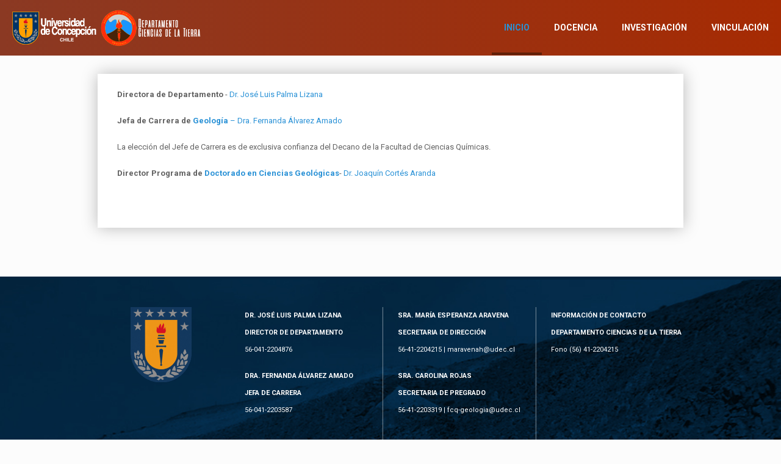

--- FILE ---
content_type: text/html; charset=UTF-8
request_url: https://geologia.udec.cl/dct/autoridades/
body_size: 159216
content:
<!DOCTYPE html>
<html lang="es-CL" class="no-js " itemscope itemtype="https://schema.org/WebPage" >

<head>

<meta charset="UTF-8" />
<title>Autoridades &#8211; Departamento Ciencias de la Tierra</title>
<meta name='robots' content='max-image-preview:large' />
	<style>img:is([sizes="auto" i], [sizes^="auto," i]) { contain-intrinsic-size: 3000px 1500px }</style>
	<meta name="description" content="Universidad de Concepción"/>
<link rel="alternate" hreflang="es-CL" href="https://geologia.udec.cl/dct/autoridades/"/>
<meta name="format-detection" content="telephone=no">
<meta name="viewport" content="width=device-width, initial-scale=1, maximum-scale=1" />
<link rel="shortcut icon" href="https://geo.xmarketing.cl/wp-content/uploads/2016/07/icono_departamento.png" type="image/x-icon" />
<link rel="apple-touch-icon" href="https://geo.xmarketing.cl/wp-content/uploads/2016/07/icono_departamento.png" />
<meta name="theme-color" content="#ffffff" media="(prefers-color-scheme: light)">
<meta name="theme-color" content="#ffffff" media="(prefers-color-scheme: dark)">
<link rel='dns-prefetch' href='//fonts.googleapis.com' />
<link rel="alternate" type="application/rss+xml" title="Departamento Ciencias de la Tierra &raquo; Feed" href="https://geologia.udec.cl/feed/" />
<script type="text/javascript">
/* <![CDATA[ */
window._wpemojiSettings = {"baseUrl":"https:\/\/s.w.org\/images\/core\/emoji\/16.0.1\/72x72\/","ext":".png","svgUrl":"https:\/\/s.w.org\/images\/core\/emoji\/16.0.1\/svg\/","svgExt":".svg","source":{"concatemoji":"https:\/\/geologia.udec.cl\/wp-includes\/js\/wp-emoji-release.min.js?ver=6.8.3"}};
/*! This file is auto-generated */
!function(s,n){var o,i,e;function c(e){try{var t={supportTests:e,timestamp:(new Date).valueOf()};sessionStorage.setItem(o,JSON.stringify(t))}catch(e){}}function p(e,t,n){e.clearRect(0,0,e.canvas.width,e.canvas.height),e.fillText(t,0,0);var t=new Uint32Array(e.getImageData(0,0,e.canvas.width,e.canvas.height).data),a=(e.clearRect(0,0,e.canvas.width,e.canvas.height),e.fillText(n,0,0),new Uint32Array(e.getImageData(0,0,e.canvas.width,e.canvas.height).data));return t.every(function(e,t){return e===a[t]})}function u(e,t){e.clearRect(0,0,e.canvas.width,e.canvas.height),e.fillText(t,0,0);for(var n=e.getImageData(16,16,1,1),a=0;a<n.data.length;a++)if(0!==n.data[a])return!1;return!0}function f(e,t,n,a){switch(t){case"flag":return n(e,"\ud83c\udff3\ufe0f\u200d\u26a7\ufe0f","\ud83c\udff3\ufe0f\u200b\u26a7\ufe0f")?!1:!n(e,"\ud83c\udde8\ud83c\uddf6","\ud83c\udde8\u200b\ud83c\uddf6")&&!n(e,"\ud83c\udff4\udb40\udc67\udb40\udc62\udb40\udc65\udb40\udc6e\udb40\udc67\udb40\udc7f","\ud83c\udff4\u200b\udb40\udc67\u200b\udb40\udc62\u200b\udb40\udc65\u200b\udb40\udc6e\u200b\udb40\udc67\u200b\udb40\udc7f");case"emoji":return!a(e,"\ud83e\udedf")}return!1}function g(e,t,n,a){var r="undefined"!=typeof WorkerGlobalScope&&self instanceof WorkerGlobalScope?new OffscreenCanvas(300,150):s.createElement("canvas"),o=r.getContext("2d",{willReadFrequently:!0}),i=(o.textBaseline="top",o.font="600 32px Arial",{});return e.forEach(function(e){i[e]=t(o,e,n,a)}),i}function t(e){var t=s.createElement("script");t.src=e,t.defer=!0,s.head.appendChild(t)}"undefined"!=typeof Promise&&(o="wpEmojiSettingsSupports",i=["flag","emoji"],n.supports={everything:!0,everythingExceptFlag:!0},e=new Promise(function(e){s.addEventListener("DOMContentLoaded",e,{once:!0})}),new Promise(function(t){var n=function(){try{var e=JSON.parse(sessionStorage.getItem(o));if("object"==typeof e&&"number"==typeof e.timestamp&&(new Date).valueOf()<e.timestamp+604800&&"object"==typeof e.supportTests)return e.supportTests}catch(e){}return null}();if(!n){if("undefined"!=typeof Worker&&"undefined"!=typeof OffscreenCanvas&&"undefined"!=typeof URL&&URL.createObjectURL&&"undefined"!=typeof Blob)try{var e="postMessage("+g.toString()+"("+[JSON.stringify(i),f.toString(),p.toString(),u.toString()].join(",")+"));",a=new Blob([e],{type:"text/javascript"}),r=new Worker(URL.createObjectURL(a),{name:"wpTestEmojiSupports"});return void(r.onmessage=function(e){c(n=e.data),r.terminate(),t(n)})}catch(e){}c(n=g(i,f,p,u))}t(n)}).then(function(e){for(var t in e)n.supports[t]=e[t],n.supports.everything=n.supports.everything&&n.supports[t],"flag"!==t&&(n.supports.everythingExceptFlag=n.supports.everythingExceptFlag&&n.supports[t]);n.supports.everythingExceptFlag=n.supports.everythingExceptFlag&&!n.supports.flag,n.DOMReady=!1,n.readyCallback=function(){n.DOMReady=!0}}).then(function(){return e}).then(function(){var e;n.supports.everything||(n.readyCallback(),(e=n.source||{}).concatemoji?t(e.concatemoji):e.wpemoji&&e.twemoji&&(t(e.twemoji),t(e.wpemoji)))}))}((window,document),window._wpemojiSettings);
/* ]]> */
</script>
<style id='wp-emoji-styles-inline-css' type='text/css'>

	img.wp-smiley, img.emoji {
		display: inline !important;
		border: none !important;
		box-shadow: none !important;
		height: 1em !important;
		width: 1em !important;
		margin: 0 0.07em !important;
		vertical-align: -0.1em !important;
		background: none !important;
		padding: 0 !important;
	}
</style>
<link rel='stylesheet' id='wp-block-library-css' href='https://geologia.udec.cl/wp-includes/css/dist/block-library/style.min.css?ver=6.8.3' type='text/css' media='all' />
<style id='wp-block-library-theme-inline-css' type='text/css'>
.wp-block-audio :where(figcaption){color:#555;font-size:13px;text-align:center}.is-dark-theme .wp-block-audio :where(figcaption){color:#ffffffa6}.wp-block-audio{margin:0 0 1em}.wp-block-code{border:1px solid #ccc;border-radius:4px;font-family:Menlo,Consolas,monaco,monospace;padding:.8em 1em}.wp-block-embed :where(figcaption){color:#555;font-size:13px;text-align:center}.is-dark-theme .wp-block-embed :where(figcaption){color:#ffffffa6}.wp-block-embed{margin:0 0 1em}.blocks-gallery-caption{color:#555;font-size:13px;text-align:center}.is-dark-theme .blocks-gallery-caption{color:#ffffffa6}:root :where(.wp-block-image figcaption){color:#555;font-size:13px;text-align:center}.is-dark-theme :root :where(.wp-block-image figcaption){color:#ffffffa6}.wp-block-image{margin:0 0 1em}.wp-block-pullquote{border-bottom:4px solid;border-top:4px solid;color:currentColor;margin-bottom:1.75em}.wp-block-pullquote cite,.wp-block-pullquote footer,.wp-block-pullquote__citation{color:currentColor;font-size:.8125em;font-style:normal;text-transform:uppercase}.wp-block-quote{border-left:.25em solid;margin:0 0 1.75em;padding-left:1em}.wp-block-quote cite,.wp-block-quote footer{color:currentColor;font-size:.8125em;font-style:normal;position:relative}.wp-block-quote:where(.has-text-align-right){border-left:none;border-right:.25em solid;padding-left:0;padding-right:1em}.wp-block-quote:where(.has-text-align-center){border:none;padding-left:0}.wp-block-quote.is-large,.wp-block-quote.is-style-large,.wp-block-quote:where(.is-style-plain){border:none}.wp-block-search .wp-block-search__label{font-weight:700}.wp-block-search__button{border:1px solid #ccc;padding:.375em .625em}:where(.wp-block-group.has-background){padding:1.25em 2.375em}.wp-block-separator.has-css-opacity{opacity:.4}.wp-block-separator{border:none;border-bottom:2px solid;margin-left:auto;margin-right:auto}.wp-block-separator.has-alpha-channel-opacity{opacity:1}.wp-block-separator:not(.is-style-wide):not(.is-style-dots){width:100px}.wp-block-separator.has-background:not(.is-style-dots){border-bottom:none;height:1px}.wp-block-separator.has-background:not(.is-style-wide):not(.is-style-dots){height:2px}.wp-block-table{margin:0 0 1em}.wp-block-table td,.wp-block-table th{word-break:normal}.wp-block-table :where(figcaption){color:#555;font-size:13px;text-align:center}.is-dark-theme .wp-block-table :where(figcaption){color:#ffffffa6}.wp-block-video :where(figcaption){color:#555;font-size:13px;text-align:center}.is-dark-theme .wp-block-video :where(figcaption){color:#ffffffa6}.wp-block-video{margin:0 0 1em}:root :where(.wp-block-template-part.has-background){margin-bottom:0;margin-top:0;padding:1.25em 2.375em}
</style>
<style id='classic-theme-styles-inline-css' type='text/css'>
/*! This file is auto-generated */
.wp-block-button__link{color:#fff;background-color:#32373c;border-radius:9999px;box-shadow:none;text-decoration:none;padding:calc(.667em + 2px) calc(1.333em + 2px);font-size:1.125em}.wp-block-file__button{background:#32373c;color:#fff;text-decoration:none}
</style>
<link rel='stylesheet' id='latest-post-shortcode-lps-block-style-css' href='https://geologia.udec.cl/wp-content/plugins/latest-post-shortcode/lps-block/build/style-view.css?ver=lpsv14.120251017.1705' type='text/css' media='all' />
<style id='global-styles-inline-css' type='text/css'>
:root{--wp--preset--aspect-ratio--square: 1;--wp--preset--aspect-ratio--4-3: 4/3;--wp--preset--aspect-ratio--3-4: 3/4;--wp--preset--aspect-ratio--3-2: 3/2;--wp--preset--aspect-ratio--2-3: 2/3;--wp--preset--aspect-ratio--16-9: 16/9;--wp--preset--aspect-ratio--9-16: 9/16;--wp--preset--color--black: #000000;--wp--preset--color--cyan-bluish-gray: #abb8c3;--wp--preset--color--white: #ffffff;--wp--preset--color--pale-pink: #f78da7;--wp--preset--color--vivid-red: #cf2e2e;--wp--preset--color--luminous-vivid-orange: #ff6900;--wp--preset--color--luminous-vivid-amber: #fcb900;--wp--preset--color--light-green-cyan: #7bdcb5;--wp--preset--color--vivid-green-cyan: #00d084;--wp--preset--color--pale-cyan-blue: #8ed1fc;--wp--preset--color--vivid-cyan-blue: #0693e3;--wp--preset--color--vivid-purple: #9b51e0;--wp--preset--gradient--vivid-cyan-blue-to-vivid-purple: linear-gradient(135deg,rgba(6,147,227,1) 0%,rgb(155,81,224) 100%);--wp--preset--gradient--light-green-cyan-to-vivid-green-cyan: linear-gradient(135deg,rgb(122,220,180) 0%,rgb(0,208,130) 100%);--wp--preset--gradient--luminous-vivid-amber-to-luminous-vivid-orange: linear-gradient(135deg,rgba(252,185,0,1) 0%,rgba(255,105,0,1) 100%);--wp--preset--gradient--luminous-vivid-orange-to-vivid-red: linear-gradient(135deg,rgba(255,105,0,1) 0%,rgb(207,46,46) 100%);--wp--preset--gradient--very-light-gray-to-cyan-bluish-gray: linear-gradient(135deg,rgb(238,238,238) 0%,rgb(169,184,195) 100%);--wp--preset--gradient--cool-to-warm-spectrum: linear-gradient(135deg,rgb(74,234,220) 0%,rgb(151,120,209) 20%,rgb(207,42,186) 40%,rgb(238,44,130) 60%,rgb(251,105,98) 80%,rgb(254,248,76) 100%);--wp--preset--gradient--blush-light-purple: linear-gradient(135deg,rgb(255,206,236) 0%,rgb(152,150,240) 100%);--wp--preset--gradient--blush-bordeaux: linear-gradient(135deg,rgb(254,205,165) 0%,rgb(254,45,45) 50%,rgb(107,0,62) 100%);--wp--preset--gradient--luminous-dusk: linear-gradient(135deg,rgb(255,203,112) 0%,rgb(199,81,192) 50%,rgb(65,88,208) 100%);--wp--preset--gradient--pale-ocean: linear-gradient(135deg,rgb(255,245,203) 0%,rgb(182,227,212) 50%,rgb(51,167,181) 100%);--wp--preset--gradient--electric-grass: linear-gradient(135deg,rgb(202,248,128) 0%,rgb(113,206,126) 100%);--wp--preset--gradient--midnight: linear-gradient(135deg,rgb(2,3,129) 0%,rgb(40,116,252) 100%);--wp--preset--font-size--small: 13px;--wp--preset--font-size--medium: 20px;--wp--preset--font-size--large: 36px;--wp--preset--font-size--x-large: 42px;--wp--preset--spacing--20: 0.44rem;--wp--preset--spacing--30: 0.67rem;--wp--preset--spacing--40: 1rem;--wp--preset--spacing--50: 1.5rem;--wp--preset--spacing--60: 2.25rem;--wp--preset--spacing--70: 3.38rem;--wp--preset--spacing--80: 5.06rem;--wp--preset--shadow--natural: 6px 6px 9px rgba(0, 0, 0, 0.2);--wp--preset--shadow--deep: 12px 12px 50px rgba(0, 0, 0, 0.4);--wp--preset--shadow--sharp: 6px 6px 0px rgba(0, 0, 0, 0.2);--wp--preset--shadow--outlined: 6px 6px 0px -3px rgba(255, 255, 255, 1), 6px 6px rgba(0, 0, 0, 1);--wp--preset--shadow--crisp: 6px 6px 0px rgba(0, 0, 0, 1);}:where(.is-layout-flex){gap: 0.5em;}:where(.is-layout-grid){gap: 0.5em;}body .is-layout-flex{display: flex;}.is-layout-flex{flex-wrap: wrap;align-items: center;}.is-layout-flex > :is(*, div){margin: 0;}body .is-layout-grid{display: grid;}.is-layout-grid > :is(*, div){margin: 0;}:where(.wp-block-columns.is-layout-flex){gap: 2em;}:where(.wp-block-columns.is-layout-grid){gap: 2em;}:where(.wp-block-post-template.is-layout-flex){gap: 1.25em;}:where(.wp-block-post-template.is-layout-grid){gap: 1.25em;}.has-black-color{color: var(--wp--preset--color--black) !important;}.has-cyan-bluish-gray-color{color: var(--wp--preset--color--cyan-bluish-gray) !important;}.has-white-color{color: var(--wp--preset--color--white) !important;}.has-pale-pink-color{color: var(--wp--preset--color--pale-pink) !important;}.has-vivid-red-color{color: var(--wp--preset--color--vivid-red) !important;}.has-luminous-vivid-orange-color{color: var(--wp--preset--color--luminous-vivid-orange) !important;}.has-luminous-vivid-amber-color{color: var(--wp--preset--color--luminous-vivid-amber) !important;}.has-light-green-cyan-color{color: var(--wp--preset--color--light-green-cyan) !important;}.has-vivid-green-cyan-color{color: var(--wp--preset--color--vivid-green-cyan) !important;}.has-pale-cyan-blue-color{color: var(--wp--preset--color--pale-cyan-blue) !important;}.has-vivid-cyan-blue-color{color: var(--wp--preset--color--vivid-cyan-blue) !important;}.has-vivid-purple-color{color: var(--wp--preset--color--vivid-purple) !important;}.has-black-background-color{background-color: var(--wp--preset--color--black) !important;}.has-cyan-bluish-gray-background-color{background-color: var(--wp--preset--color--cyan-bluish-gray) !important;}.has-white-background-color{background-color: var(--wp--preset--color--white) !important;}.has-pale-pink-background-color{background-color: var(--wp--preset--color--pale-pink) !important;}.has-vivid-red-background-color{background-color: var(--wp--preset--color--vivid-red) !important;}.has-luminous-vivid-orange-background-color{background-color: var(--wp--preset--color--luminous-vivid-orange) !important;}.has-luminous-vivid-amber-background-color{background-color: var(--wp--preset--color--luminous-vivid-amber) !important;}.has-light-green-cyan-background-color{background-color: var(--wp--preset--color--light-green-cyan) !important;}.has-vivid-green-cyan-background-color{background-color: var(--wp--preset--color--vivid-green-cyan) !important;}.has-pale-cyan-blue-background-color{background-color: var(--wp--preset--color--pale-cyan-blue) !important;}.has-vivid-cyan-blue-background-color{background-color: var(--wp--preset--color--vivid-cyan-blue) !important;}.has-vivid-purple-background-color{background-color: var(--wp--preset--color--vivid-purple) !important;}.has-black-border-color{border-color: var(--wp--preset--color--black) !important;}.has-cyan-bluish-gray-border-color{border-color: var(--wp--preset--color--cyan-bluish-gray) !important;}.has-white-border-color{border-color: var(--wp--preset--color--white) !important;}.has-pale-pink-border-color{border-color: var(--wp--preset--color--pale-pink) !important;}.has-vivid-red-border-color{border-color: var(--wp--preset--color--vivid-red) !important;}.has-luminous-vivid-orange-border-color{border-color: var(--wp--preset--color--luminous-vivid-orange) !important;}.has-luminous-vivid-amber-border-color{border-color: var(--wp--preset--color--luminous-vivid-amber) !important;}.has-light-green-cyan-border-color{border-color: var(--wp--preset--color--light-green-cyan) !important;}.has-vivid-green-cyan-border-color{border-color: var(--wp--preset--color--vivid-green-cyan) !important;}.has-pale-cyan-blue-border-color{border-color: var(--wp--preset--color--pale-cyan-blue) !important;}.has-vivid-cyan-blue-border-color{border-color: var(--wp--preset--color--vivid-cyan-blue) !important;}.has-vivid-purple-border-color{border-color: var(--wp--preset--color--vivid-purple) !important;}.has-vivid-cyan-blue-to-vivid-purple-gradient-background{background: var(--wp--preset--gradient--vivid-cyan-blue-to-vivid-purple) !important;}.has-light-green-cyan-to-vivid-green-cyan-gradient-background{background: var(--wp--preset--gradient--light-green-cyan-to-vivid-green-cyan) !important;}.has-luminous-vivid-amber-to-luminous-vivid-orange-gradient-background{background: var(--wp--preset--gradient--luminous-vivid-amber-to-luminous-vivid-orange) !important;}.has-luminous-vivid-orange-to-vivid-red-gradient-background{background: var(--wp--preset--gradient--luminous-vivid-orange-to-vivid-red) !important;}.has-very-light-gray-to-cyan-bluish-gray-gradient-background{background: var(--wp--preset--gradient--very-light-gray-to-cyan-bluish-gray) !important;}.has-cool-to-warm-spectrum-gradient-background{background: var(--wp--preset--gradient--cool-to-warm-spectrum) !important;}.has-blush-light-purple-gradient-background{background: var(--wp--preset--gradient--blush-light-purple) !important;}.has-blush-bordeaux-gradient-background{background: var(--wp--preset--gradient--blush-bordeaux) !important;}.has-luminous-dusk-gradient-background{background: var(--wp--preset--gradient--luminous-dusk) !important;}.has-pale-ocean-gradient-background{background: var(--wp--preset--gradient--pale-ocean) !important;}.has-electric-grass-gradient-background{background: var(--wp--preset--gradient--electric-grass) !important;}.has-midnight-gradient-background{background: var(--wp--preset--gradient--midnight) !important;}.has-small-font-size{font-size: var(--wp--preset--font-size--small) !important;}.has-medium-font-size{font-size: var(--wp--preset--font-size--medium) !important;}.has-large-font-size{font-size: var(--wp--preset--font-size--large) !important;}.has-x-large-font-size{font-size: var(--wp--preset--font-size--x-large) !important;}
:where(.wp-block-post-template.is-layout-flex){gap: 1.25em;}:where(.wp-block-post-template.is-layout-grid){gap: 1.25em;}
:where(.wp-block-columns.is-layout-flex){gap: 2em;}:where(.wp-block-columns.is-layout-grid){gap: 2em;}
:root :where(.wp-block-pullquote){font-size: 1.5em;line-height: 1.6;}
</style>
<link rel='stylesheet' id='contact-form-7-css' href='https://geologia.udec.cl/wp-content/plugins/contact-form-7/includes/css/styles.css?ver=6.1.2' type='text/css' media='all' />
<link rel='stylesheet' id='mfn-be-css' href='https://geologia.udec.cl/wp-content/themes/betheme/css/be.css?ver=28.1.10' type='text/css' media='all' />
<link rel='stylesheet' id='mfn-animations-css' href='https://geologia.udec.cl/wp-content/themes/betheme/assets/animations/animations.min.css?ver=28.1.10' type='text/css' media='all' />
<link rel='stylesheet' id='mfn-font-awesome-css' href='https://geologia.udec.cl/wp-content/themes/betheme/fonts/fontawesome/fontawesome.css?ver=28.1.10' type='text/css' media='all' />
<link rel='stylesheet' id='mfn-responsive-css' href='https://geologia.udec.cl/wp-content/themes/betheme/css/responsive.css?ver=28.1.10' type='text/css' media='all' />
<link rel='stylesheet' id='mfn-fonts-css' href='https://fonts.googleapis.com/css?family=Roboto%3A1%2C300%2C400%2C400italic%2C500%2C600%2C700%2C700italic%7CPatua+One%3A1%2C300%2C400%2C400italic%2C500%2C600%2C700%2C700italic&#038;display=swap&#038;ver=6.8.3' type='text/css' media='all' />
<style id='mfn-dynamic-inline-css' type='text/css'>
html{background-color:#FCFCFC}#Wrapper,#Content,.mfn-popup .mfn-popup-content,.mfn-off-canvas-sidebar .mfn-off-canvas-content-wrapper,.mfn-cart-holder,.mfn-header-login,#Top_bar .search_wrapper,#Top_bar .top_bar_right .mfn-live-search-box,.column_livesearch .mfn-live-search-wrapper,.column_livesearch .mfn-live-search-box{background-color:#FCFCFC}.layout-boxed.mfn-bebuilder-header.mfn-ui #Wrapper .mfn-only-sample-content{background-color:#FCFCFC}body:not(.template-slider) #Header{min-height:250px}body.header-below:not(.template-slider) #Header{padding-top:250px}.has-search-overlay.search-overlay-opened #search-overlay{background-color:rgba(0,0,0,0.6)}.elementor-page.elementor-default #Content .the_content .section_wrapper{max-width:100%}.elementor-page.elementor-default #Content .section.the_content{width:100%}.elementor-page.elementor-default #Content .section_wrapper .the_content_wrapper{margin-left:0;margin-right:0;width:100%}body,span.date_label,.timeline_items li h3 span,input[type="date"],input[type="text"],input[type="password"],input[type="tel"],input[type="email"],input[type="url"],textarea,select,.offer_li .title h3,.mfn-menu-item-megamenu{font-family:"Roboto",-apple-system,BlinkMacSystemFont,"Segoe UI",Roboto,Oxygen-Sans,Ubuntu,Cantarell,"Helvetica Neue",sans-serif}.lead,.big{font-family:"Roboto",-apple-system,BlinkMacSystemFont,"Segoe UI",Roboto,Oxygen-Sans,Ubuntu,Cantarell,"Helvetica Neue",sans-serif}#menu > ul > li > a,#overlay-menu ul li a{font-family:"Roboto",-apple-system,BlinkMacSystemFont,"Segoe UI",Roboto,Oxygen-Sans,Ubuntu,Cantarell,"Helvetica Neue",sans-serif}#Subheader .title{font-family:"Patua One",-apple-system,BlinkMacSystemFont,"Segoe UI",Roboto,Oxygen-Sans,Ubuntu,Cantarell,"Helvetica Neue",sans-serif}h1,h2,h3,h4,.text-logo #logo{font-family:"Patua One",-apple-system,BlinkMacSystemFont,"Segoe UI",Roboto,Oxygen-Sans,Ubuntu,Cantarell,"Helvetica Neue",sans-serif}h5,h6{font-family:"Roboto",-apple-system,BlinkMacSystemFont,"Segoe UI",Roboto,Oxygen-Sans,Ubuntu,Cantarell,"Helvetica Neue",sans-serif}blockquote{font-family:"Patua One",-apple-system,BlinkMacSystemFont,"Segoe UI",Roboto,Oxygen-Sans,Ubuntu,Cantarell,"Helvetica Neue",sans-serif}.chart_box .chart .num,.counter .desc_wrapper .number-wrapper,.how_it_works .image .number,.pricing-box .plan-header .price,.quick_fact .number-wrapper,.woocommerce .product div.entry-summary .price{font-family:"Patua One",-apple-system,BlinkMacSystemFont,"Segoe UI",Roboto,Oxygen-Sans,Ubuntu,Cantarell,"Helvetica Neue",sans-serif}body,.mfn-menu-item-megamenu{font-size:13px;line-height:28px;font-weight:400;letter-spacing:0px}.lead,.big{font-size:17px;line-height:30px;font-weight:400;letter-spacing:0px}#menu > ul > li > a,#overlay-menu ul li a{font-size:14px;font-weight:500;letter-spacing:0px}#overlay-menu ul li a{line-height:21px}#Subheader .title{font-size:25px;line-height:60px;font-weight:400;letter-spacing:0px}h1,.text-logo #logo{font-size:25px;line-height:60px;font-weight:500;letter-spacing:0px}h2{font-size:30px;line-height:50px;font-weight:500;letter-spacing:0px}h3,.woocommerce ul.products li.product h3,.woocommerce #customer_login h2{font-size:25px;line-height:40px;font-weight:400;letter-spacing:0px}h4,.woocommerce .woocommerce-order-details__title,.woocommerce .wc-bacs-bank-details-heading,.woocommerce .woocommerce-customer-details h2{font-size:21px;line-height:30px;font-weight:600;letter-spacing:0px}h5{font-size:15px;line-height:30px;font-weight:400;letter-spacing:0px}h6{font-size:13px;line-height:26px;font-weight:700;letter-spacing:0px}#Intro .intro-title{font-size:70px;line-height:70px;font-weight:400;letter-spacing:0px}@media only screen and (min-width:768px) and (max-width:959px){body,.mfn-menu-item-megamenu{font-size:13px;line-height:28px;font-weight:400;letter-spacing:0px}.lead,.big{font-size:17px;line-height:30px;font-weight:400;letter-spacing:0px}#menu > ul > li > a,#overlay-menu ul li a{font-size:14px;font-weight:500;letter-spacing:0px}#overlay-menu ul li a{line-height:21px}#Subheader .title{font-size:25px;line-height:60px;font-weight:400;letter-spacing:0px}h1,.text-logo #logo{font-size:25px;line-height:60px;font-weight:500;letter-spacing:0px}h2{font-size:30px;line-height:50px;font-weight:500;letter-spacing:0px}h3,.woocommerce ul.products li.product h3,.woocommerce #customer_login h2{font-size:25px;line-height:40px;font-weight:400;letter-spacing:0px}h4,.woocommerce .woocommerce-order-details__title,.woocommerce .wc-bacs-bank-details-heading,.woocommerce .woocommerce-customer-details h2{font-size:21px;line-height:30px;font-weight:600;letter-spacing:0px}h5{font-size:15px;line-height:30px;font-weight:400;letter-spacing:0px}h6{font-size:13px;line-height:26px;font-weight:700;letter-spacing:0px}#Intro .intro-title{font-size:70px;line-height:70px;font-weight:400;letter-spacing:0px}blockquote{font-size:15px}.chart_box .chart .num{font-size:45px;line-height:45px}.counter .desc_wrapper .number-wrapper{font-size:45px;line-height:45px}.counter .desc_wrapper .title{font-size:14px;line-height:18px}.faq .question .title{font-size:14px}.fancy_heading .title{font-size:38px;line-height:38px}.offer .offer_li .desc_wrapper .title h3{font-size:32px;line-height:32px}.offer_thumb_ul li.offer_thumb_li .desc_wrapper .title h3{font-size:32px;line-height:32px}.pricing-box .plan-header h2{font-size:27px;line-height:27px}.pricing-box .plan-header .price > span{font-size:40px;line-height:40px}.pricing-box .plan-header .price sup.currency{font-size:18px;line-height:18px}.pricing-box .plan-header .price sup.period{font-size:14px;line-height:14px}.quick_fact .number-wrapper{font-size:80px;line-height:80px}.trailer_box .desc h2{font-size:27px;line-height:27px}.widget > h3{font-size:17px;line-height:20px}}@media only screen and (min-width:480px) and (max-width:767px){body,.mfn-menu-item-megamenu{font-size:13px;line-height:28px;font-weight:400;letter-spacing:0px}.lead,.big{font-size:17px;line-height:30px;font-weight:400;letter-spacing:0px}#menu > ul > li > a,#overlay-menu ul li a{font-size:14px;font-weight:500;letter-spacing:0px}#overlay-menu ul li a{line-height:21px}#Subheader .title{font-size:25px;line-height:60px;font-weight:400;letter-spacing:0px}h1,.text-logo #logo{font-size:25px;line-height:60px;font-weight:500;letter-spacing:0px}h2{font-size:30px;line-height:50px;font-weight:500;letter-spacing:0px}h3,.woocommerce ul.products li.product h3,.woocommerce #customer_login h2{font-size:25px;line-height:40px;font-weight:400;letter-spacing:0px}h4,.woocommerce .woocommerce-order-details__title,.woocommerce .wc-bacs-bank-details-heading,.woocommerce .woocommerce-customer-details h2{font-size:21px;line-height:30px;font-weight:600;letter-spacing:0px}h5{font-size:15px;line-height:30px;font-weight:400;letter-spacing:0px}h6{font-size:13px;line-height:26px;font-weight:700;letter-spacing:0px}#Intro .intro-title{font-size:70px;line-height:70px;font-weight:400;letter-spacing:0px}blockquote{font-size:14px}.chart_box .chart .num{font-size:40px;line-height:40px}.counter .desc_wrapper .number-wrapper{font-size:40px;line-height:40px}.counter .desc_wrapper .title{font-size:13px;line-height:16px}.faq .question .title{font-size:13px}.fancy_heading .title{font-size:34px;line-height:34px}.offer .offer_li .desc_wrapper .title h3{font-size:28px;line-height:28px}.offer_thumb_ul li.offer_thumb_li .desc_wrapper .title h3{font-size:28px;line-height:28px}.pricing-box .plan-header h2{font-size:24px;line-height:24px}.pricing-box .plan-header .price > span{font-size:34px;line-height:34px}.pricing-box .plan-header .price sup.currency{font-size:16px;line-height:16px}.pricing-box .plan-header .price sup.period{font-size:13px;line-height:13px}.quick_fact .number-wrapper{font-size:70px;line-height:70px}.trailer_box .desc h2{font-size:24px;line-height:24px}.widget > h3{font-size:16px;line-height:19px}}@media only screen and (max-width:479px){body,.mfn-menu-item-megamenu{font-size:13px;line-height:28px;font-weight:400;letter-spacing:0px}.lead,.big{font-size:17px;line-height:30px;font-weight:400;letter-spacing:0px}#menu > ul > li > a,#overlay-menu ul li a{font-size:14px;font-weight:500;letter-spacing:0px}#overlay-menu ul li a{line-height:21px}#Subheader .title{font-size:25px;line-height:60px;font-weight:400;letter-spacing:0px}h1,.text-logo #logo{font-size:25px;line-height:60px;font-weight:500;letter-spacing:0px}h2{font-size:30px;line-height:50px;font-weight:500;letter-spacing:0px}h3,.woocommerce ul.products li.product h3,.woocommerce #customer_login h2{font-size:25px;line-height:40px;font-weight:400;letter-spacing:0px}h4,.woocommerce .woocommerce-order-details__title,.woocommerce .wc-bacs-bank-details-heading,.woocommerce .woocommerce-customer-details h2{font-size:21px;line-height:30px;font-weight:600;letter-spacing:0px}h5{font-size:15px;line-height:30px;font-weight:400;letter-spacing:0px}h6{font-size:13px;line-height:26px;font-weight:700;letter-spacing:0px}#Intro .intro-title{font-size:70px;line-height:70px;font-weight:400;letter-spacing:0px}blockquote{font-size:13px}.chart_box .chart .num{font-size:35px;line-height:35px}.counter .desc_wrapper .number-wrapper{font-size:35px;line-height:35px}.counter .desc_wrapper .title{font-size:13px;line-height:26px}.faq .question .title{font-size:13px}.fancy_heading .title{font-size:30px;line-height:30px}.offer .offer_li .desc_wrapper .title h3{font-size:26px;line-height:26px}.offer_thumb_ul li.offer_thumb_li .desc_wrapper .title h3{font-size:26px;line-height:26px}.pricing-box .plan-header h2{font-size:21px;line-height:21px}.pricing-box .plan-header .price > span{font-size:32px;line-height:32px}.pricing-box .plan-header .price sup.currency{font-size:14px;line-height:14px}.pricing-box .plan-header .price sup.period{font-size:13px;line-height:13px}.quick_fact .number-wrapper{font-size:60px;line-height:60px}.trailer_box .desc h2{font-size:21px;line-height:21px}.widget > h3{font-size:15px;line-height:18px}}.with_aside .sidebar.columns{width:20%}.with_aside .sections_group{width:80%}.aside_both .sidebar.columns{width:15%}.aside_both .sidebar.sidebar-1{margin-left:-85%}.aside_both .sections_group{width:70%;margin-left:15%}@media only screen and (min-width:1240px){#Wrapper,.with_aside .content_wrapper{max-width:1024px}body.layout-boxed.mfn-header-scrolled .mfn-header-tmpl.mfn-sticky-layout-width{max-width:1024px;left:0;right:0;margin-left:auto;margin-right:auto}body.layout-boxed:not(.mfn-header-scrolled) .mfn-header-tmpl.mfn-header-layout-width,body.layout-boxed .mfn-header-tmpl.mfn-header-layout-width:not(.mfn-hasSticky){max-width:1024px;left:0;right:0;margin-left:auto;margin-right:auto}body.layout-boxed.mfn-bebuilder-header.mfn-ui .mfn-only-sample-content{max-width:1024px;margin-left:auto;margin-right:auto}.section_wrapper,.container{max-width:1004px}.layout-boxed.header-boxed #Top_bar.is-sticky{max-width:1024px}}@media only screen and (max-width:767px){#Wrapper{max-width:calc(100% - 67px)}.content_wrapper .section_wrapper,.container,.four.columns .widget-area{max-width:550px !important;padding-left:33px;padding-right:33px}}body{--mfn-button-font-family:inherit;--mfn-button-font-size:13px;--mfn-button-font-weight:400;--mfn-button-font-style:inherit;--mfn-button-letter-spacing:0px;--mfn-button-padding:16px 20px 16px 20px;--mfn-button-border-width:0;--mfn-button-border-radius:5px 5px 5px 5px;--mfn-button-gap:10px;--mfn-button-transition:0.2s;--mfn-button-color:#747474;--mfn-button-color-hover:#747474;--mfn-button-bg:#f7f7f7;--mfn-button-bg-hover:#eaeaea;--mfn-button-border-color:transparent;--mfn-button-border-color-hover:transparent;--mfn-button-icon-color:#747474;--mfn-button-icon-color-hover:#747474;--mfn-button-box-shadow:unset;--mfn-button-theme-color:#FFFFFF;--mfn-button-theme-color-hover:#FFFFFF;--mfn-button-theme-bg:#2991d6;--mfn-button-theme-bg-hover:#1c84c9;--mfn-button-theme-border-color:transparent;--mfn-button-theme-border-color-hover:transparent;--mfn-button-theme-icon-color:#FFFFFF;--mfn-button-theme-icon-color-hover:#FFFFFF;--mfn-button-theme-box-shadow:unset;--mfn-button-shop-color:#FFFFFF;--mfn-button-shop-color-hover:#FFFFFF;--mfn-button-shop-bg:#2991d6;--mfn-button-shop-bg-hover:#1c84c9;--mfn-button-shop-border-color:transparent;--mfn-button-shop-border-color-hover:transparent;--mfn-button-shop-icon-color:#626262;--mfn-button-shop-icon-color-hover:#626262;--mfn-button-shop-box-shadow:unset;--mfn-button-action-color:#FFFFFF;--mfn-button-action-color-hover:#FFFFFF;--mfn-button-action-bg:#0089f7;--mfn-button-action-bg-hover:#007cea;--mfn-button-action-border-color:transparent;--mfn-button-action-border-color-hover:transparent;--mfn-button-action-icon-color:#FFFFFF;--mfn-button-action-icon-color-hover:#FFFFFF;--mfn-button-action-box-shadow:unset}@media only screen and (max-width:959px){body{}}@media only screen and (max-width:768px){body{}}.mfn-cookies,.mfn-cookies-reopen{--mfn-gdpr2-container-text-color:#626262;--mfn-gdpr2-container-strong-color:#07070a;--mfn-gdpr2-container-bg:#ffffff;--mfn-gdpr2-container-overlay:rgba(25,37,48,0.6);--mfn-gdpr2-details-box-bg:#fbfbfb;--mfn-gdpr2-details-switch-bg:#00032a;--mfn-gdpr2-details-switch-bg-active:#5acb65;--mfn-gdpr2-tabs-text-color:#07070a;--mfn-gdpr2-tabs-text-color-active:#0089f7;--mfn-gdpr2-tabs-border:rgba(8,8,14,0.1);--mfn-gdpr2-buttons-box-bg:#fbfbfb;--mfn-gdpr2-reopen-background:#ffffff;--mfn-gdpr2-reopen-color:#222222;--mfn-gdpr2-reopen-box-shadow:0 15px 30px 0 rgba(1,7,39,.13)}#Top_bar #logo,.header-fixed #Top_bar #logo,.header-plain #Top_bar #logo,.header-transparent #Top_bar #logo{height:60px;line-height:60px;padding:15px 0}.logo-overflow #Top_bar:not(.is-sticky) .logo{height:90px}#Top_bar .menu > li > a{padding:15px 0}.menu-highlight:not(.header-creative) #Top_bar .menu > li > a{margin:20px 0}.header-plain:not(.menu-highlight) #Top_bar .menu > li > a span:not(.description){line-height:90px}.header-fixed #Top_bar .menu > li > a{padding:30px 0}@media only screen and (max-width:767px){.mobile-header-mini #Top_bar #logo{height:50px!important;line-height:50px!important;margin:5px 0}}#Top_bar #logo img.svg{width:100px}.image_frame,.wp-caption{border-width:0px}.alert{border-radius:0px}#Top_bar .top_bar_right .top-bar-right-input input{width:200px}.mfn-live-search-box .mfn-live-search-list{max-height:300px}#Side_slide{right:-250px;width:250px}#Side_slide.left{left:-250px}.blog-teaser li .desc-wrapper .desc{background-position-y:-1px}.mfn-free-delivery-info{--mfn-free-delivery-bar:#2991d6;--mfn-free-delivery-bg:rgba(0,0,0,0.1);--mfn-free-delivery-achieved:#2991d6}#back_to_top i{color:#65666C}@media only screen and ( max-width:767px ){}@media only screen and (min-width:820px){body:not(.header-simple) #Top_bar #menu{display:block!important}.tr-menu #Top_bar #menu{background:none!important}#Top_bar .menu > li > ul.mfn-megamenu > li{float:left}#Top_bar .menu > li > ul.mfn-megamenu > li.mfn-megamenu-cols-1{width:100%}#Top_bar .menu > li > ul.mfn-megamenu > li.mfn-megamenu-cols-2{width:50%}#Top_bar .menu > li > ul.mfn-megamenu > li.mfn-megamenu-cols-3{width:33.33%}#Top_bar .menu > li > ul.mfn-megamenu > li.mfn-megamenu-cols-4{width:25%}#Top_bar .menu > li > ul.mfn-megamenu > li.mfn-megamenu-cols-5{width:20%}#Top_bar .menu > li > ul.mfn-megamenu > li.mfn-megamenu-cols-6{width:16.66%}#Top_bar .menu > li > ul.mfn-megamenu > li > ul{display:block!important;position:inherit;left:auto;top:auto;border-width:0 1px 0 0}#Top_bar .menu > li > ul.mfn-megamenu > li:last-child > ul{border:0}#Top_bar .menu > li > ul.mfn-megamenu > li > ul li{width:auto}#Top_bar .menu > li > ul.mfn-megamenu a.mfn-megamenu-title{text-transform:uppercase;font-weight:400;background:none}#Top_bar .menu > li > ul.mfn-megamenu a .menu-arrow{display:none}.menuo-right #Top_bar .menu > li > ul.mfn-megamenu{left:0;width:98%!important;margin:0 1%;padding:20px 0}.menuo-right #Top_bar .menu > li > ul.mfn-megamenu-bg{box-sizing:border-box}#Top_bar .menu > li > ul.mfn-megamenu-bg{padding:20px 166px 20px 20px;background-repeat:no-repeat;background-position:right bottom}.rtl #Top_bar .menu > li > ul.mfn-megamenu-bg{padding-left:166px;padding-right:20px;background-position:left bottom}#Top_bar .menu > li > ul.mfn-megamenu-bg > li{background:none}#Top_bar .menu > li > ul.mfn-megamenu-bg > li a{border:none}#Top_bar .menu > li > ul.mfn-megamenu-bg > li > ul{background:none!important;-webkit-box-shadow:0 0 0 0;-moz-box-shadow:0 0 0 0;box-shadow:0 0 0 0}.mm-vertical #Top_bar .container{position:relative}.mm-vertical #Top_bar .top_bar_left{position:static}.mm-vertical #Top_bar .menu > li ul{box-shadow:0 0 0 0 transparent!important;background-image:none}.mm-vertical #Top_bar .menu > li > ul.mfn-megamenu{padding:20px 0}.mm-vertical.header-plain #Top_bar .menu > li > ul.mfn-megamenu{width:100%!important;margin:0}.mm-vertical #Top_bar .menu > li > ul.mfn-megamenu > li{display:table-cell;float:none!important;width:10%;padding:0 15px;border-right:1px solid rgba(0,0,0,0.05)}.mm-vertical #Top_bar .menu > li > ul.mfn-megamenu > li:last-child{border-right-width:0}.mm-vertical #Top_bar .menu > li > ul.mfn-megamenu > li.hide-border{border-right-width:0}.mm-vertical #Top_bar .menu > li > ul.mfn-megamenu > li a{border-bottom-width:0;padding:9px 15px;line-height:120%}.mm-vertical #Top_bar .menu > li > ul.mfn-megamenu a.mfn-megamenu-title{font-weight:700}.rtl .mm-vertical #Top_bar .menu > li > ul.mfn-megamenu > li:first-child{border-right-width:0}.rtl .mm-vertical #Top_bar .menu > li > ul.mfn-megamenu > li:last-child{border-right-width:1px}body.header-shop #Top_bar #menu{display:flex!important;background-color:transparent}.header-shop #Top_bar.is-sticky .top_bar_row_second{display:none}.header-plain:not(.menuo-right) #Header .top_bar_left{width:auto!important}.header-stack.header-center #Top_bar #menu{display:inline-block!important}.header-simple #Top_bar #menu{display:none;height:auto;width:300px;bottom:auto;top:100%;right:1px;position:absolute;margin:0}.header-simple #Header a.responsive-menu-toggle{display:block;right:10px}.header-simple #Top_bar #menu > ul{width:100%;float:left}.header-simple #Top_bar #menu ul li{width:100%;padding-bottom:0;border-right:0;position:relative}.header-simple #Top_bar #menu ul li a{padding:0 20px;margin:0;display:block;height:auto;line-height:normal;border:none}.header-simple #Top_bar #menu ul li a:not(.menu-toggle):after{display:none}.header-simple #Top_bar #menu ul li a span{border:none;line-height:44px;display:inline;padding:0}.header-simple #Top_bar #menu ul li.submenu .menu-toggle{display:block;position:absolute;right:0;top:0;width:44px;height:44px;line-height:44px;font-size:30px;font-weight:300;text-align:center;cursor:pointer;color:#444;opacity:0.33;transform:unset}.header-simple #Top_bar #menu ul li.submenu .menu-toggle:after{content:"+";position:static}.header-simple #Top_bar #menu ul li.hover > .menu-toggle:after{content:"-"}.header-simple #Top_bar #menu ul li.hover a{border-bottom:0}.header-simple #Top_bar #menu ul.mfn-megamenu li .menu-toggle{display:none}.header-simple #Top_bar #menu ul li ul{position:relative!important;left:0!important;top:0;padding:0;margin:0!important;width:auto!important;background-image:none}.header-simple #Top_bar #menu ul li ul li{width:100%!important;display:block;padding:0}.header-simple #Top_bar #menu ul li ul li a{padding:0 20px 0 30px}.header-simple #Top_bar #menu ul li ul li a .menu-arrow{display:none}.header-simple #Top_bar #menu ul li ul li a span{padding:0}.header-simple #Top_bar #menu ul li ul li a span:after{display:none!important}.header-simple #Top_bar .menu > li > ul.mfn-megamenu a.mfn-megamenu-title{text-transform:uppercase;font-weight:400}.header-simple #Top_bar .menu > li > ul.mfn-megamenu > li > ul{display:block!important;position:inherit;left:auto;top:auto}.header-simple #Top_bar #menu ul li ul li ul{border-left:0!important;padding:0;top:0}.header-simple #Top_bar #menu ul li ul li ul li a{padding:0 20px 0 40px}.rtl.header-simple #Top_bar #menu{left:1px;right:auto}.rtl.header-simple #Top_bar a.responsive-menu-toggle{left:10px;right:auto}.rtl.header-simple #Top_bar #menu ul li.submenu .menu-toggle{left:0;right:auto}.rtl.header-simple #Top_bar #menu ul li ul{left:auto!important;right:0!important}.rtl.header-simple #Top_bar #menu ul li ul li a{padding:0 30px 0 20px}.rtl.header-simple #Top_bar #menu ul li ul li ul li a{padding:0 40px 0 20px}.menu-highlight #Top_bar .menu > li{margin:0 2px}.menu-highlight:not(.header-creative) #Top_bar .menu > li > a{padding:0;-webkit-border-radius:5px;border-radius:5px}.menu-highlight #Top_bar .menu > li > a:after{display:none}.menu-highlight #Top_bar .menu > li > a span:not(.description){line-height:50px}.menu-highlight #Top_bar .menu > li > a span.description{display:none}.menu-highlight.header-stack #Top_bar .menu > li > a{margin:10px 0!important}.menu-highlight.header-stack #Top_bar .menu > li > a span:not(.description){line-height:40px}.menu-highlight.header-simple #Top_bar #menu ul li,.menu-highlight.header-creative #Top_bar #menu ul li{margin:0}.menu-highlight.header-simple #Top_bar #menu ul li > a,.menu-highlight.header-creative #Top_bar #menu ul li > a{-webkit-border-radius:0;border-radius:0}.menu-highlight:not(.header-fixed):not(.header-simple) #Top_bar.is-sticky .menu > li > a{margin:10px 0!important;padding:5px 0!important}.menu-highlight:not(.header-fixed):not(.header-simple) #Top_bar.is-sticky .menu > li > a span{line-height:30px!important}.header-modern.menu-highlight.menuo-right .menu_wrapper{margin-right:20px}.menu-line-below #Top_bar .menu > li > a:not(.menu-toggle):after{top:auto;bottom:-4px}.menu-line-below #Top_bar.is-sticky .menu > li > a:not(.menu-toggle):after{top:auto;bottom:-4px}.menu-line-below-80 #Top_bar:not(.is-sticky) .menu > li > a:not(.menu-toggle):after{height:4px;left:10%;top:50%;margin-top:20px;width:80%}.menu-line-below-80-1 #Top_bar:not(.is-sticky) .menu > li > a:not(.menu-toggle):after{height:1px;left:10%;top:50%;margin-top:20px;width:80%}.menu-link-color #Top_bar .menu > li > a:not(.menu-toggle):after{display:none!important}.menu-arrow-top #Top_bar .menu > li > a:after{background:none repeat scroll 0 0 rgba(0,0,0,0)!important;border-color:#ccc transparent transparent;border-style:solid;border-width:7px 7px 0;display:block;height:0;left:50%;margin-left:-7px;top:0!important;width:0}.menu-arrow-top #Top_bar.is-sticky .menu > li > a:after{top:0!important}.menu-arrow-bottom #Top_bar .menu > li > a:after{background:none!important;border-color:transparent transparent #ccc;border-style:solid;border-width:0 7px 7px;display:block;height:0;left:50%;margin-left:-7px;top:auto;bottom:0;width:0}.menu-arrow-bottom #Top_bar.is-sticky .menu > li > a:after{top:auto;bottom:0}.menuo-no-borders #Top_bar .menu > li > a span{border-width:0!important}.menuo-no-borders #Header_creative #Top_bar .menu > li > a span{border-bottom-width:0}.menuo-no-borders.header-plain #Top_bar a#header_cart,.menuo-no-borders.header-plain #Top_bar a#search_button,.menuo-no-borders.header-plain #Top_bar .wpml-languages,.menuo-no-borders.header-plain #Top_bar a.action_button{border-width:0}.menuo-right #Top_bar .menu_wrapper{float:right}.menuo-right.header-stack:not(.header-center) #Top_bar .menu_wrapper{margin-right:150px}body.header-creative{padding-left:50px}body.header-creative.header-open{padding-left:250px}body.error404,body.under-construction,body.elementor-maintenance-mode,body.template-blank,body.under-construction.header-rtl.header-creative.header-open{padding-left:0!important;padding-right:0!important}.header-creative.footer-fixed #Footer,.header-creative.footer-sliding #Footer,.header-creative.footer-stick #Footer.is-sticky{box-sizing:border-box;padding-left:50px}.header-open.footer-fixed #Footer,.header-open.footer-sliding #Footer,.header-creative.footer-stick #Footer.is-sticky{padding-left:250px}.header-rtl.header-creative.footer-fixed #Footer,.header-rtl.header-creative.footer-sliding #Footer,.header-rtl.header-creative.footer-stick #Footer.is-sticky{padding-left:0;padding-right:50px}.header-rtl.header-open.footer-fixed #Footer,.header-rtl.header-open.footer-sliding #Footer,.header-rtl.header-creative.footer-stick #Footer.is-sticky{padding-right:250px}#Header_creative{background-color:#fff;position:fixed;width:250px;height:100%;left:-200px;top:0;z-index:9002;-webkit-box-shadow:2px 0 4px 2px rgba(0,0,0,.15);box-shadow:2px 0 4px 2px rgba(0,0,0,.15)}#Header_creative .container{width:100%}#Header_creative .creative-wrapper{opacity:0;margin-right:50px}#Header_creative a.creative-menu-toggle{display:block;width:34px;height:34px;line-height:34px;font-size:22px;text-align:center;position:absolute;top:10px;right:8px;border-radius:3px}.admin-bar #Header_creative a.creative-menu-toggle{top:42px}#Header_creative #Top_bar{position:static;width:100%}#Header_creative #Top_bar .top_bar_left{width:100%!important;float:none}#Header_creative #Top_bar .logo{float:none;text-align:center;margin:15px 0}#Header_creative #Top_bar #menu{background-color:transparent}#Header_creative #Top_bar .menu_wrapper{float:none;margin:0 0 30px}#Header_creative #Top_bar .menu > li{width:100%;float:none;position:relative}#Header_creative #Top_bar .menu > li > a{padding:0;text-align:center}#Header_creative #Top_bar .menu > li > a:after{display:none}#Header_creative #Top_bar .menu > li > a span{border-right:0;border-bottom-width:1px;line-height:38px}#Header_creative #Top_bar .menu li ul{left:100%;right:auto;top:0;box-shadow:2px 2px 2px 0 rgba(0,0,0,0.03);-webkit-box-shadow:2px 2px 2px 0 rgba(0,0,0,0.03)}#Header_creative #Top_bar .menu > li > ul.mfn-megamenu{margin:0;width:700px!important}#Header_creative #Top_bar .menu > li > ul.mfn-megamenu > li > ul{left:0}#Header_creative #Top_bar .menu li ul li a{padding-top:9px;padding-bottom:8px}#Header_creative #Top_bar .menu li ul li ul{top:0}#Header_creative #Top_bar .menu > li > a span.description{display:block;font-size:13px;line-height:28px!important;clear:both}.menuo-arrows #Top_bar .menu > li.submenu > a > span:after{content:unset!important}#Header_creative #Top_bar .top_bar_right{width:100%!important;float:left;height:auto;margin-bottom:35px;text-align:center;padding:0 20px;top:0;-webkit-box-sizing:border-box;-moz-box-sizing:border-box;box-sizing:border-box}#Header_creative #Top_bar .top_bar_right:before{content:none}#Header_creative #Top_bar .top_bar_right .top_bar_right_wrapper{flex-wrap:wrap;justify-content:center}#Header_creative #Top_bar .top_bar_right .top-bar-right-icon,#Header_creative #Top_bar .top_bar_right .wpml-languages,#Header_creative #Top_bar .top_bar_right .top-bar-right-button,#Header_creative #Top_bar .top_bar_right .top-bar-right-input{min-height:30px;margin:5px}#Header_creative #Top_bar .search_wrapper{left:100%;top:auto}#Header_creative #Top_bar .banner_wrapper{display:block;text-align:center}#Header_creative #Top_bar .banner_wrapper img{max-width:100%;height:auto;display:inline-block}#Header_creative #Action_bar{display:none;position:absolute;bottom:0;top:auto;clear:both;padding:0 20px;box-sizing:border-box}#Header_creative #Action_bar .contact_details{width:100%;text-align:center;margin-bottom:20px}#Header_creative #Action_bar .contact_details li{padding:0}#Header_creative #Action_bar .social{float:none;text-align:center;padding:5px 0 15px}#Header_creative #Action_bar .social li{margin-bottom:2px}#Header_creative #Action_bar .social-menu{float:none;text-align:center}#Header_creative #Action_bar .social-menu li{border-color:rgba(0,0,0,.1)}#Header_creative .social li a{color:rgba(0,0,0,.5)}#Header_creative .social li a:hover{color:#000}#Header_creative .creative-social{position:absolute;bottom:10px;right:0;width:50px}#Header_creative .creative-social li{display:block;float:none;width:100%;text-align:center;margin-bottom:5px}.header-creative .fixed-nav.fixed-nav-prev{margin-left:50px}.header-creative.header-open .fixed-nav.fixed-nav-prev{margin-left:250px}.menuo-last #Header_creative #Top_bar .menu li.last ul{top:auto;bottom:0}.header-open #Header_creative{left:0}.header-open #Header_creative .creative-wrapper{opacity:1;margin:0!important}.header-open #Header_creative .creative-menu-toggle,.header-open #Header_creative .creative-social{display:none}.header-open #Header_creative #Action_bar{display:block}body.header-rtl.header-creative{padding-left:0;padding-right:50px}.header-rtl #Header_creative{left:auto;right:-200px}.header-rtl #Header_creative .creative-wrapper{margin-left:50px;margin-right:0}.header-rtl #Header_creative a.creative-menu-toggle{left:8px;right:auto}.header-rtl #Header_creative .creative-social{left:0;right:auto}.header-rtl #Footer #back_to_top.sticky{right:125px}.header-rtl #popup_contact{right:70px}.header-rtl #Header_creative #Top_bar .menu li ul{left:auto;right:100%}.header-rtl #Header_creative #Top_bar .search_wrapper{left:auto;right:100%}.header-rtl .fixed-nav.fixed-nav-prev{margin-left:0!important}.header-rtl .fixed-nav.fixed-nav-next{margin-right:50px}body.header-rtl.header-creative.header-open{padding-left:0;padding-right:250px!important}.header-rtl.header-open #Header_creative{left:auto;right:0}.header-rtl.header-open #Footer #back_to_top.sticky{right:325px}.header-rtl.header-open #popup_contact{right:270px}.header-rtl.header-open .fixed-nav.fixed-nav-next{margin-right:250px}#Header_creative.active{left:-1px}.header-rtl #Header_creative.active{left:auto;right:-1px}#Header_creative.active .creative-wrapper{opacity:1;margin:0}.header-creative .vc_row[data-vc-full-width]{padding-left:50px}.header-creative.header-open .vc_row[data-vc-full-width]{padding-left:250px}.header-open .vc_parallax .vc_parallax-inner{left:auto;width:calc(100% - 250px)}.header-open.header-rtl .vc_parallax .vc_parallax-inner{left:0;right:auto}#Header_creative.scroll{height:100%;overflow-y:auto}#Header_creative.scroll:not(.dropdown) .menu li ul{display:none!important}#Header_creative.scroll #Action_bar{position:static}#Header_creative.dropdown{outline:none}#Header_creative.dropdown #Top_bar .menu_wrapper{float:left;width:100%}#Header_creative.dropdown #Top_bar #menu ul li{position:relative;float:left}#Header_creative.dropdown #Top_bar #menu ul li a:not(.menu-toggle):after{display:none}#Header_creative.dropdown #Top_bar #menu ul li a span{line-height:38px;padding:0}#Header_creative.dropdown #Top_bar #menu ul li.submenu .menu-toggle{display:block;position:absolute;right:0;top:0;width:38px;height:38px;line-height:38px;font-size:26px;font-weight:300;text-align:center;cursor:pointer;color:#444;opacity:0.33;z-index:203}#Header_creative.dropdown #Top_bar #menu ul li.submenu .menu-toggle:after{content:"+";position:static}#Header_creative.dropdown #Top_bar #menu ul li.hover > .menu-toggle:after{content:"-"}#Header_creative.dropdown #Top_bar #menu ul.sub-menu li:not(:last-of-type) a{border-bottom:0}#Header_creative.dropdown #Top_bar #menu ul.mfn-megamenu li .menu-toggle{display:none}#Header_creative.dropdown #Top_bar #menu ul li ul{position:relative!important;left:0!important;top:0;padding:0;margin-left:0!important;width:auto!important;background-image:none}#Header_creative.dropdown #Top_bar #menu ul li ul li{width:100%!important}#Header_creative.dropdown #Top_bar #menu ul li ul li a{padding:0 10px;text-align:center}#Header_creative.dropdown #Top_bar #menu ul li ul li a .menu-arrow{display:none}#Header_creative.dropdown #Top_bar #menu ul li ul li a span{padding:0}#Header_creative.dropdown #Top_bar #menu ul li ul li a span:after{display:none!important}#Header_creative.dropdown #Top_bar .menu > li > ul.mfn-megamenu a.mfn-megamenu-title{text-transform:uppercase;font-weight:400}#Header_creative.dropdown #Top_bar .menu > li > ul.mfn-megamenu > li > ul{display:block!important;position:inherit;left:auto;top:auto}#Header_creative.dropdown #Top_bar #menu ul li ul li ul{border-left:0!important;padding:0;top:0}#Header_creative{transition:left .5s ease-in-out,right .5s ease-in-out}#Header_creative .creative-wrapper{transition:opacity .5s ease-in-out,margin 0s ease-in-out .5s}#Header_creative.active .creative-wrapper{transition:opacity .5s ease-in-out,margin 0s ease-in-out}}@media only screen and (min-width:820px){#Top_bar.is-sticky{position:fixed!important;width:100%;left:0;top:-60px;height:60px;z-index:701;background:#fff;opacity:.97;-webkit-box-shadow:0 2px 5px 0 rgba(0,0,0,0.1);-moz-box-shadow:0 2px 5px 0 rgba(0,0,0,0.1);box-shadow:0 2px 5px 0 rgba(0,0,0,0.1)}.layout-boxed.header-boxed #Top_bar.is-sticky{left:50%;-webkit-transform:translateX(-50%);transform:translateX(-50%)}#Top_bar.is-sticky .top_bar_left,#Top_bar.is-sticky .top_bar_right,#Top_bar.is-sticky .top_bar_right:before{background:none;box-shadow:unset}#Top_bar.is-sticky .logo{width:auto;margin:0 30px 0 20px;padding:0}#Top_bar.is-sticky #logo,#Top_bar.is-sticky .custom-logo-link{padding:5px 0!important;height:50px!important;line-height:50px!important}.logo-no-sticky-padding #Top_bar.is-sticky #logo{height:60px!important;line-height:60px!important}#Top_bar.is-sticky #logo img.logo-main{display:none}#Top_bar.is-sticky #logo img.logo-sticky{display:inline;max-height:35px}.logo-sticky-width-auto #Top_bar.is-sticky #logo img.logo-sticky{width:auto}#Top_bar.is-sticky .menu_wrapper{clear:none}#Top_bar.is-sticky .menu_wrapper .menu > li > a{padding:15px 0}#Top_bar.is-sticky .menu > li > a,#Top_bar.is-sticky .menu > li > a span{line-height:30px}#Top_bar.is-sticky .menu > li > a:after{top:auto;bottom:-4px}#Top_bar.is-sticky .menu > li > a span.description{display:none}#Top_bar.is-sticky .secondary_menu_wrapper,#Top_bar.is-sticky .banner_wrapper{display:none}.header-overlay #Top_bar.is-sticky{display:none}.sticky-dark #Top_bar.is-sticky,.sticky-dark #Top_bar.is-sticky #menu{background:rgba(0,0,0,.8)}.sticky-dark #Top_bar.is-sticky .menu > li:not(.current-menu-item) > a{color:#fff}.sticky-dark #Top_bar.is-sticky .top_bar_right .top-bar-right-icon{color:rgba(255,255,255,.9)}.sticky-dark #Top_bar.is-sticky .top_bar_right .top-bar-right-icon svg .path{stroke:rgba(255,255,255,.9)}.sticky-dark #Top_bar.is-sticky .wpml-languages a.active,.sticky-dark #Top_bar.is-sticky .wpml-languages ul.wpml-lang-dropdown{background:rgba(0,0,0,0.1);border-color:rgba(0,0,0,0.1)}.sticky-white #Top_bar.is-sticky,.sticky-white #Top_bar.is-sticky #menu{background:rgba(255,255,255,.8)}.sticky-white #Top_bar.is-sticky .menu > li:not(.current-menu-item) > a{color:#222}.sticky-white #Top_bar.is-sticky .top_bar_right .top-bar-right-icon{color:rgba(0,0,0,.8)}.sticky-white #Top_bar.is-sticky .top_bar_right .top-bar-right-icon svg .path{stroke:rgba(0,0,0,.8)}.sticky-white #Top_bar.is-sticky .wpml-languages a.active,.sticky-white #Top_bar.is-sticky .wpml-languages ul.wpml-lang-dropdown{background:rgba(255,255,255,0.1);border-color:rgba(0,0,0,0.1)}}@media only screen and (min-width:768px) and (max-width:820px){.header_placeholder{height:0!important}}@media only screen and (max-width:819px){#Top_bar #menu{display:none;height:auto;width:300px;bottom:auto;top:100%;right:1px;position:absolute;margin:0}#Top_bar a.responsive-menu-toggle{display:block}#Top_bar #menu > ul{width:100%;float:left}#Top_bar #menu ul li{width:100%;padding-bottom:0;border-right:0;position:relative}#Top_bar #menu ul li a{padding:0 25px;margin:0;display:block;height:auto;line-height:normal;border:none}#Top_bar #menu ul li a:not(.menu-toggle):after{display:none}#Top_bar #menu ul li a span{border:none;line-height:44px;display:inline;padding:0}#Top_bar #menu ul li a span.description{margin:0 0 0 5px}#Top_bar #menu ul li.submenu .menu-toggle{display:block;position:absolute;right:15px;top:0;width:44px;height:44px;line-height:44px;font-size:30px;font-weight:300;text-align:center;cursor:pointer;color:#444;opacity:0.33;transform:unset}#Top_bar #menu ul li.submenu .menu-toggle:after{content:"+";position:static}#Top_bar #menu ul li.hover > .menu-toggle:after{content:"-"}#Top_bar #menu ul li.hover a{border-bottom:0}#Top_bar #menu ul li a span:after{display:none!important}#Top_bar #menu ul.mfn-megamenu li .menu-toggle{display:none}.menuo-arrows.keyboard-support #Top_bar .menu > li.submenu > a:not(.menu-toggle):after,.menuo-arrows:not(.keyboard-support) #Top_bar .menu > li.submenu > a:not(.menu-toggle)::after{display:none !important}#Top_bar #menu ul li ul{position:relative!important;left:0!important;top:0;padding:0;margin-left:0!important;width:auto!important;background-image:none!important;box-shadow:0 0 0 0 transparent!important;-webkit-box-shadow:0 0 0 0 transparent!important}#Top_bar #menu ul li ul li{width:100%!important}#Top_bar #menu ul li ul li a{padding:0 20px 0 35px}#Top_bar #menu ul li ul li a .menu-arrow{display:none}#Top_bar #menu ul li ul li a span{padding:0}#Top_bar #menu ul li ul li a span:after{display:none!important}#Top_bar .menu > li > ul.mfn-megamenu a.mfn-megamenu-title{text-transform:uppercase;font-weight:400}#Top_bar .menu > li > ul.mfn-megamenu > li > ul{display:block!important;position:inherit;left:auto;top:auto}#Top_bar #menu ul li ul li ul{border-left:0!important;padding:0;top:0}#Top_bar #menu ul li ul li ul li a{padding:0 20px 0 45px}#Header #menu > ul > li.current-menu-item > a,#Header #menu > ul > li.current_page_item > a,#Header #menu > ul > li.current-menu-parent > a,#Header #menu > ul > li.current-page-parent > a,#Header #menu > ul > li.current-menu-ancestor > a,#Header #menu > ul > li.current_page_ancestor > a{background:rgba(0,0,0,.02)}.rtl #Top_bar #menu{left:1px;right:auto}.rtl #Top_bar a.responsive-menu-toggle{left:20px;right:auto}.rtl #Top_bar #menu ul li.submenu .menu-toggle{left:15px;right:auto;border-left:none;border-right:1px solid #eee;transform:unset}.rtl #Top_bar #menu ul li ul{left:auto!important;right:0!important}.rtl #Top_bar #menu ul li ul li a{padding:0 30px 0 20px}.rtl #Top_bar #menu ul li ul li ul li a{padding:0 40px 0 20px}.header-stack .menu_wrapper a.responsive-menu-toggle{position:static!important;margin:11px 0!important}.header-stack .menu_wrapper #menu{left:0;right:auto}.rtl.header-stack #Top_bar #menu{left:auto;right:0}.admin-bar #Header_creative{top:32px}.header-creative.layout-boxed{padding-top:85px}.header-creative.layout-full-width #Wrapper{padding-top:60px}#Header_creative{position:fixed;width:100%;left:0!important;top:0;z-index:1001}#Header_creative .creative-wrapper{display:block!important;opacity:1!important}#Header_creative .creative-menu-toggle,#Header_creative .creative-social{display:none!important;opacity:1!important}#Header_creative #Top_bar{position:static;width:100%}#Header_creative #Top_bar .one{display:flex}#Header_creative #Top_bar #logo,#Header_creative #Top_bar .custom-logo-link{height:50px;line-height:50px;padding:5px 0}#Header_creative #Top_bar #logo img.logo-sticky{max-height:40px!important}#Header_creative #logo img.logo-main{display:none}#Header_creative #logo img.logo-sticky{display:inline-block}.logo-no-sticky-padding #Header_creative #Top_bar #logo{height:60px;line-height:60px;padding:0}.logo-no-sticky-padding #Header_creative #Top_bar #logo img.logo-sticky{max-height:60px!important}#Header_creative #Action_bar{display:none}#Header_creative #Top_bar .top_bar_right:before{content:none}#Header_creative.scroll{overflow:visible!important}}body{--mfn-clients-tiles-hover:#2991d6;--mfn-icon-box-icon:#2991d6;--mfn-sliding-box-bg:#2991d6;--mfn-woo-body-color:#626262;--mfn-woo-heading-color:#626262;--mfn-woo-themecolor:#2991d6;--mfn-woo-bg-themecolor:#2991d6;--mfn-woo-border-themecolor:#2991d6}#Header_wrapper,#Intro{background-color:#000119}#Subheader{background-color:rgba(247,247,247,1)}.header-classic #Action_bar,.header-fixed #Action_bar,.header-plain #Action_bar,.header-split #Action_bar,.header-shop #Action_bar,.header-shop-split #Action_bar,.header-stack #Action_bar{background-color:#2C2C2C}#Sliding-top{background-color:#545454}#Sliding-top a.sliding-top-control{border-right-color:#545454}#Sliding-top.st-center a.sliding-top-control,#Sliding-top.st-left a.sliding-top-control{border-top-color:#545454}#Footer{background-color:#545454}.grid .post-item,.masonry:not(.tiles) .post-item,.photo2 .post .post-desc-wrapper{background-color:transparent}.portfolio_group .portfolio-item .desc{background-color:transparent}.woocommerce ul.products li.product,.shop_slider .shop_slider_ul .shop_slider_li .item_wrapper .desc{background-color:transparent}body,ul.timeline_items,.icon_box a .desc,.icon_box a:hover .desc,.feature_list ul li a,.list_item a,.list_item a:hover,.widget_recent_entries ul li a,.flat_box a,.flat_box a:hover,.story_box .desc,.content_slider.carousel  ul li a .title,.content_slider.flat.description ul li .desc,.content_slider.flat.description ul li a .desc,.post-nav.minimal a i{color:#626262}.lead{color:#2e2e2e}.post-nav.minimal a svg{fill:#626262}.themecolor,.opening_hours .opening_hours_wrapper li span,.fancy_heading_icon .icon_top,.fancy_heading_arrows .icon-right-dir,.fancy_heading_arrows .icon-left-dir,.fancy_heading_line .title,.button-love a.mfn-love,.format-link .post-title .icon-link,.pager-single > span,.pager-single a:hover,.widget_meta ul,.widget_pages ul,.widget_rss ul,.widget_mfn_recent_comments ul li:after,.widget_archive ul,.widget_recent_comments ul li:after,.widget_nav_menu ul,.woocommerce ul.products li.product .price,.shop_slider .shop_slider_ul .item_wrapper .price,.woocommerce-page ul.products li.product .price,.widget_price_filter .price_label .from,.widget_price_filter .price_label .to,.woocommerce ul.product_list_widget li .quantity .amount,.woocommerce .product div.entry-summary .price,.woocommerce .product .woocommerce-variation-price .price,.woocommerce .star-rating span,#Error_404 .error_pic i,.style-simple #Filters .filters_wrapper ul li a:hover,.style-simple #Filters .filters_wrapper ul li.current-cat a,.style-simple .quick_fact .title,.mfn-cart-holder .mfn-ch-content .mfn-ch-product .woocommerce-Price-amount,.woocommerce .comment-form-rating p.stars a:before,.wishlist .wishlist-row .price,.search-results .search-item .post-product-price,.progress_icons.transparent .progress_icon.themebg{color:#2991d6}.mfn-wish-button.loved:not(.link) .path{fill:#2991d6;stroke:#2991d6}.themebg,#comments .commentlist > li .reply a.comment-reply-link,#Filters .filters_wrapper ul li a:hover,#Filters .filters_wrapper ul li.current-cat a,.fixed-nav .arrow,.offer_thumb .slider_pagination a:before,.offer_thumb .slider_pagination a.selected:after,.pager .pages a:hover,.pager .pages a.active,.pager .pages span.page-numbers.current,.pager-single span:after,.portfolio_group.exposure .portfolio-item .desc-inner .line,.Recent_posts ul li .desc:after,.Recent_posts ul li .photo .c,.slider_pagination a.selected,.slider_pagination .slick-active a,.slider_pagination a.selected:after,.slider_pagination .slick-active a:after,.testimonials_slider .slider_images,.testimonials_slider .slider_images a:after,.testimonials_slider .slider_images:before,#Top_bar .header-cart-count,#Top_bar .header-wishlist-count,.mfn-footer-stickymenu ul li a .header-wishlist-count,.mfn-footer-stickymenu ul li a .header-cart-count,.widget_categories ul,.widget_mfn_menu ul li a:hover,.widget_mfn_menu ul li.current-menu-item:not(.current-menu-ancestor) > a,.widget_mfn_menu ul li.current_page_item:not(.current_page_ancestor) > a,.widget_product_categories ul,.widget_recent_entries ul li:after,.woocommerce-account table.my_account_orders .order-number a,.woocommerce-MyAccount-navigation ul li.is-active a,.style-simple .accordion .question:after,.style-simple .faq .question:after,.style-simple .icon_box .desc_wrapper .title:before,.style-simple #Filters .filters_wrapper ul li a:after,.style-simple .trailer_box:hover .desc,.tp-bullets.simplebullets.round .bullet.selected,.tp-bullets.simplebullets.round .bullet.selected:after,.tparrows.default,.tp-bullets.tp-thumbs .bullet.selected:after{background-color:#2991d6}.Latest_news ul li .photo,.Recent_posts.blog_news ul li .photo,.style-simple .opening_hours .opening_hours_wrapper li label,.style-simple .timeline_items li:hover h3,.style-simple .timeline_items li:nth-child(even):hover h3,.style-simple .timeline_items li:hover .desc,.style-simple .timeline_items li:nth-child(even):hover,.style-simple .offer_thumb .slider_pagination a.selected{border-color:#2991d6}a{color:#2991d6}a:hover{color:#2275ac}*::-moz-selection{background-color:#0089F7;color:white}*::selection{background-color:#0089F7;color:white}.blockquote p.author span,.counter .desc_wrapper .title,.article_box .desc_wrapper p,.team .desc_wrapper p.subtitle,.pricing-box .plan-header p.subtitle,.pricing-box .plan-header .price sup.period,.chart_box p,.fancy_heading .inside,.fancy_heading_line .slogan,.post-meta,.post-meta a,.post-footer,.post-footer a span.label,.pager .pages a,.button-love a .label,.pager-single a,#comments .commentlist > li .comment-author .says,.fixed-nav .desc .date,.filters_buttons li.label,.Recent_posts ul li a .desc .date,.widget_recent_entries ul li .post-date,.tp_recent_tweets .twitter_time,.widget_price_filter .price_label,.shop-filters .woocommerce-result-count,.woocommerce ul.product_list_widget li .quantity,.widget_shopping_cart ul.product_list_widget li dl,.product_meta .posted_in,.woocommerce .shop_table .product-name .variation > dd,.shipping-calculator-button:after,.shop_slider .shop_slider_ul .item_wrapper .price del,.woocommerce .product .entry-summary .woocommerce-product-rating .woocommerce-review-link,.woocommerce .product.style-default .entry-summary .product_meta .tagged_as,.woocommerce .tagged_as,.wishlist .sku_wrapper,.woocommerce .column_product_rating .woocommerce-review-link,.woocommerce #reviews #comments ol.commentlist li .comment-text p.meta .woocommerce-review__verified,.woocommerce #reviews #comments ol.commentlist li .comment-text p.meta .woocommerce-review__dash,.woocommerce #reviews #comments ol.commentlist li .comment-text p.meta .woocommerce-review__published-date,.testimonials_slider .testimonials_slider_ul li .author span,.testimonials_slider .testimonials_slider_ul li .author span a,.Latest_news ul li .desc_footer,.share-simple-wrapper .icons a{color:#a8a8a8}h1,h1 a,h1 a:hover,.text-logo #logo{color:#444444}h2,h2 a,h2 a:hover{color:#444444}h3,h3 a,h3 a:hover{color:#444444}h4,h4 a,h4 a:hover,.style-simple .sliding_box .desc_wrapper h4{color:#444444}h5,h5 a,h5 a:hover{color:#444444}h6,h6 a,h6 a:hover,a.content_link .title{color:#444444}.woocommerce #customer_login h2{color:#444444} .woocommerce .woocommerce-order-details__title,.woocommerce .wc-bacs-bank-details-heading,.woocommerce .woocommerce-customer-details h2,.woocommerce #respond .comment-reply-title,.woocommerce #reviews #comments ol.commentlist li .comment-text p.meta .woocommerce-review__author{color:#444444} .dropcap,.highlight:not(.highlight_image){background-color:#2991d6}a.mfn-link{color:#656B6F}a.mfn-link-2 span,a:hover.mfn-link-2 span:before,a.hover.mfn-link-2 span:before,a.mfn-link-5 span,a.mfn-link-8:after,a.mfn-link-8:before{background:#2195de}a:hover.mfn-link{color:#2991d6}a.mfn-link-2 span:before,a:hover.mfn-link-4:before,a:hover.mfn-link-4:after,a.hover.mfn-link-4:before,a.hover.mfn-link-4:after,a.mfn-link-5:before,a.mfn-link-7:after,a.mfn-link-7:before{background:#2275ac}a.mfn-link-6:before{border-bottom-color:#2275ac}a.mfn-link svg .path{stroke:#2991d6}.column_column ul,.column_column ol,.the_content_wrapper:not(.is-elementor) ul,.the_content_wrapper:not(.is-elementor) ol{color:#737E86}hr.hr_color,.hr_color hr,.hr_dots span{color:#2991d6;background:#2991d6}.hr_zigzag i{color:#2991d6}.highlight-left:after,.highlight-right:after{background:#2991d6}@media only screen and (max-width:767px){.highlight-left .wrap:first-child,.highlight-right .wrap:last-child{background:#2991d6}}#Header .top_bar_left,.header-classic #Top_bar,.header-plain #Top_bar,.header-stack #Top_bar,.header-split #Top_bar,.header-shop #Top_bar,.header-shop-split #Top_bar,.header-fixed #Top_bar,.header-below #Top_bar,#Header_creative,#Top_bar #menu,.sticky-tb-color #Top_bar.is-sticky{background-color:#ffffff}#Top_bar .wpml-languages a.active,#Top_bar .wpml-languages ul.wpml-lang-dropdown{background-color:#ffffff}#Top_bar .top_bar_right:before{background-color:#e3e3e3}#Header .top_bar_right{background-color:#f5f5f5}#Top_bar .top_bar_right .top-bar-right-icon,#Top_bar .top_bar_right .top-bar-right-icon svg .path{color:#444444;stroke:#444444}#Top_bar .menu > li > a,#Top_bar #menu ul li.submenu .menu-toggle{color:#444444}#Top_bar .menu > li.current-menu-item > a,#Top_bar .menu > li.current_page_item > a,#Top_bar .menu > li.current-menu-parent > a,#Top_bar .menu > li.current-page-parent > a,#Top_bar .menu > li.current-menu-ancestor > a,#Top_bar .menu > li.current-page-ancestor > a,#Top_bar .menu > li.current_page_ancestor > a,#Top_bar .menu > li.hover > a{color:#2991d6}#Top_bar .menu > li a:not(.menu-toggle):after{background:#2991d6}.menuo-arrows #Top_bar .menu > li.submenu > a > span:not(.description)::after{border-top-color:#444444}#Top_bar .menu > li.current-menu-item.submenu > a > span:not(.description)::after,#Top_bar .menu > li.current_page_item.submenu > a > span:not(.description)::after,#Top_bar .menu > li.current-menu-parent.submenu > a > span:not(.description)::after,#Top_bar .menu > li.current-page-parent.submenu > a > span:not(.description)::after,#Top_bar .menu > li.current-menu-ancestor.submenu > a > span:not(.description)::after,#Top_bar .menu > li.current-page-ancestor.submenu > a > span:not(.description)::after,#Top_bar .menu > li.current_page_ancestor.submenu > a > span:not(.description)::after,#Top_bar .menu > li.hover.submenu > a > span:not(.description)::after{border-top-color:#2991d6}.menu-highlight #Top_bar #menu > ul > li.current-menu-item > a,.menu-highlight #Top_bar #menu > ul > li.current_page_item > a,.menu-highlight #Top_bar #menu > ul > li.current-menu-parent > a,.menu-highlight #Top_bar #menu > ul > li.current-page-parent > a,.menu-highlight #Top_bar #menu > ul > li.current-menu-ancestor > a,.menu-highlight #Top_bar #menu > ul > li.current-page-ancestor > a,.menu-highlight #Top_bar #menu > ul > li.current_page_ancestor > a,.menu-highlight #Top_bar #menu > ul > li.hover > a{background:#F2F2F2}.menu-arrow-bottom #Top_bar .menu > li > a:after{border-bottom-color:#2991d6}.menu-arrow-top #Top_bar .menu > li > a:after{border-top-color:#2991d6}.header-plain #Top_bar .menu > li.current-menu-item > a,.header-plain #Top_bar .menu > li.current_page_item > a,.header-plain #Top_bar .menu > li.current-menu-parent > a,.header-plain #Top_bar .menu > li.current-page-parent > a,.header-plain #Top_bar .menu > li.current-menu-ancestor > a,.header-plain #Top_bar .menu > li.current-page-ancestor > a,.header-plain #Top_bar .menu > li.current_page_ancestor > a,.header-plain #Top_bar .menu > li.hover > a,.header-plain #Top_bar .wpml-languages:hover,.header-plain #Top_bar .wpml-languages ul.wpml-lang-dropdown{background:#F2F2F2;color:#2991d6}.header-plain #Top_bar .top_bar_right .top-bar-right-icon:hover{background:#F2F2F2}.header-plain #Top_bar,.header-plain #Top_bar .menu > li > a span:not(.description),.header-plain #Top_bar .top_bar_right .top-bar-right-icon,.header-plain #Top_bar .top_bar_right .top-bar-right-button,.header-plain #Top_bar .top_bar_right .top-bar-right-input,.header-plain #Top_bar .wpml-languages{border-color:#f2f2f2}#Top_bar .menu > li ul{background-color:#F2F2F2}#Top_bar .menu > li ul li a{color:#5f5f5f}#Top_bar .menu > li ul li a:hover,#Top_bar .menu > li ul li.hover > a{color:#2e2e2e}.overlay-menu-toggle{color:#2991d6 !important;background:transparent}#Overlay{background:rgba(41,145,214,0.95)}#overlay-menu ul li a,.header-overlay .overlay-menu-toggle.focus{color:#ffffff}#overlay-menu ul li.current-menu-item > a,#overlay-menu ul li.current_page_item > a,#overlay-menu ul li.current-menu-parent > a,#overlay-menu ul li.current-page-parent > a,#overlay-menu ul li.current-menu-ancestor > a,#overlay-menu ul li.current-page-ancestor > a,#overlay-menu ul li.current_page_ancestor > a{color:#B1DCFB}#Top_bar .responsive-menu-toggle,#Header_creative .creative-menu-toggle,#Header_creative .responsive-menu-toggle{color:#2991d6;background:transparent}.mfn-footer-stickymenu{background-color:#ffffff}.mfn-footer-stickymenu ul li a,.mfn-footer-stickymenu ul li a .path{color:#444444;stroke:#444444}#Side_slide{background-color:#191919;border-color:#191919}#Side_slide,#Side_slide #menu ul li.submenu .menu-toggle,#Side_slide .search-wrapper input.field,#Side_slide a:not(.button){color:#A6A6A6}#Side_slide .extras .extras-wrapper a svg .path{stroke:#A6A6A6}#Side_slide #menu ul li.hover > .menu-toggle,#Side_slide a.active,#Side_slide a:not(.button):hover{color:#FFFFFF}#Side_slide .extras .extras-wrapper a:hover svg .path{stroke:#FFFFFF}#Side_slide #menu ul li.current-menu-item > a,#Side_slide #menu ul li.current_page_item > a,#Side_slide #menu ul li.current-menu-parent > a,#Side_slide #menu ul li.current-page-parent > a,#Side_slide #menu ul li.current-menu-ancestor > a,#Side_slide #menu ul li.current-page-ancestor > a,#Side_slide #menu ul li.current_page_ancestor > a,#Side_slide #menu ul li.hover > a,#Side_slide #menu ul li:hover > a{color:#FFFFFF}#Action_bar .contact_details{color:#bbbbbb}#Action_bar .contact_details a{color:#006edf}#Action_bar .contact_details a:hover{color:#0089f7}#Action_bar .social li a,#Header_creative .social li a,#Action_bar:not(.creative) .social-menu a{color:#bbbbbb}#Action_bar .social li a:hover,#Header_creative .social li a:hover,#Action_bar:not(.creative) .social-menu a:hover{color:#FFFFFF}#Subheader .title{color:#888888}#Subheader ul.breadcrumbs li,#Subheader ul.breadcrumbs li a{color:rgba(136,136,136,0.6)}.mfn-footer,.mfn-footer .widget_recent_entries ul li a{color:#cccccc}.mfn-footer a:not(.button,.icon_bar,.mfn-btn,.mfn-option-btn){color:#2991d6}.mfn-footer a:not(.button,.icon_bar,.mfn-btn,.mfn-option-btn):hover{color:#2275ac}.mfn-footer h1,.mfn-footer h1 a,.mfn-footer h1 a:hover,.mfn-footer h2,.mfn-footer h2 a,.mfn-footer h2 a:hover,.mfn-footer h3,.mfn-footer h3 a,.mfn-footer h3 a:hover,.mfn-footer h4,.mfn-footer h4 a,.mfn-footer h4 a:hover,.mfn-footer h5,.mfn-footer h5 a,.mfn-footer h5 a:hover,.mfn-footer h6,.mfn-footer h6 a,.mfn-footer h6 a:hover{color:#ffffff}.mfn-footer .themecolor,.mfn-footer .widget_meta ul,.mfn-footer .widget_pages ul,.mfn-footer .widget_rss ul,.mfn-footer .widget_mfn_recent_comments ul li:after,.mfn-footer .widget_archive ul,.mfn-footer .widget_recent_comments ul li:after,.mfn-footer .widget_nav_menu ul,.mfn-footer .widget_price_filter .price_label .from,.mfn-footer .widget_price_filter .price_label .to,.mfn-footer .star-rating span{color:#2991d6}.mfn-footer .themebg,.mfn-footer .widget_categories ul,.mfn-footer .Recent_posts ul li .desc:after,.mfn-footer .Recent_posts ul li .photo .c,.mfn-footer .widget_recent_entries ul li:after,.mfn-footer .widget_mfn_menu ul li a:hover,.mfn-footer .widget_product_categories ul{background-color:#2991d6}.mfn-footer .Recent_posts ul li a .desc .date,.mfn-footer .widget_recent_entries ul li .post-date,.mfn-footer .tp_recent_tweets .twitter_time,.mfn-footer .widget_price_filter .price_label,.mfn-footer .shop-filters .woocommerce-result-count,.mfn-footer ul.product_list_widget li .quantity,.mfn-footer .widget_shopping_cart ul.product_list_widget li dl{color:#a8a8a8}.mfn-footer .footer_copy .social li a,.mfn-footer .footer_copy .social-menu a{color:#65666C}.mfn-footer .footer_copy .social li a:hover,.mfn-footer .footer_copy .social-menu a:hover{color:#FFFFFF}.mfn-footer .footer_copy{border-top-color:rgba(255,255,255,0.1)}#Sliding-top,#Sliding-top .widget_recent_entries ul li a{color:#cccccc}#Sliding-top a{color:#2991d6}#Sliding-top a:hover{color:#2275ac}#Sliding-top h1,#Sliding-top h1 a,#Sliding-top h1 a:hover,#Sliding-top h2,#Sliding-top h2 a,#Sliding-top h2 a:hover,#Sliding-top h3,#Sliding-top h3 a,#Sliding-top h3 a:hover,#Sliding-top h4,#Sliding-top h4 a,#Sliding-top h4 a:hover,#Sliding-top h5,#Sliding-top h5 a,#Sliding-top h5 a:hover,#Sliding-top h6,#Sliding-top h6 a,#Sliding-top h6 a:hover{color:#ffffff}#Sliding-top .themecolor,#Sliding-top .widget_meta ul,#Sliding-top .widget_pages ul,#Sliding-top .widget_rss ul,#Sliding-top .widget_mfn_recent_comments ul li:after,#Sliding-top .widget_archive ul,#Sliding-top .widget_recent_comments ul li:after,#Sliding-top .widget_nav_menu ul,#Sliding-top .widget_price_filter .price_label .from,#Sliding-top .widget_price_filter .price_label .to,#Sliding-top .star-rating span{color:#2991d6}#Sliding-top .themebg,#Sliding-top .widget_categories ul,#Sliding-top .Recent_posts ul li .desc:after,#Sliding-top .Recent_posts ul li .photo .c,#Sliding-top .widget_recent_entries ul li:after,#Sliding-top .widget_mfn_menu ul li a:hover,#Sliding-top .widget_product_categories ul{background-color:#2991d6}#Sliding-top .Recent_posts ul li a .desc .date,#Sliding-top .widget_recent_entries ul li .post-date,#Sliding-top .tp_recent_tweets .twitter_time,#Sliding-top .widget_price_filter .price_label,#Sliding-top .shop-filters .woocommerce-result-count,#Sliding-top ul.product_list_widget li .quantity,#Sliding-top .widget_shopping_cart ul.product_list_widget li dl{color:#a8a8a8}blockquote,blockquote a,blockquote a:hover{color:#444444}.portfolio_group.masonry-hover .portfolio-item .masonry-hover-wrapper .hover-desc,.masonry.tiles .post-item .post-desc-wrapper .post-desc .post-title:after,.masonry.tiles .post-item.no-img,.masonry.tiles .post-item.format-quote,.blog-teaser li .desc-wrapper .desc .post-title:after,.blog-teaser li.no-img,.blog-teaser li.format-quote{background:#ffffff}.image_frame .image_wrapper .image_links a{background:#ffffff;color:#161922;border-color:#ffffff}.image_frame .image_wrapper .image_links a.loading:after{border-color:#161922}.image_frame .image_wrapper .image_links a .path{stroke:#161922}.image_frame .image_wrapper .image_links a.mfn-wish-button.loved .path{fill:#161922;stroke:#161922}.image_frame .image_wrapper .image_links a.mfn-wish-button.loved:hover .path{fill:#0089f7;stroke:#0089f7}.image_frame .image_wrapper .image_links a:hover{background:#ffffff;color:#0089f7;border-color:#ffffff}.image_frame .image_wrapper .image_links a:hover .path{stroke:#0089f7}.image_frame{border-color:#f8f8f8}.image_frame .image_wrapper .mask::after{background:rgba(0,0,0,0.15)}.counter .icon_wrapper i{color:#2991d6}.quick_fact .number-wrapper .number{color:#2991d6}.mfn-countdown{--mfn-countdown-number-color:#2991d6}.progress_bars .bars_list li .bar .progress{background-color:#2991d6}a:hover.icon_bar{color:#2991d6 !important}a.content_link,a:hover.content_link{color:#2991d6}a.content_link:before{border-bottom-color:#2991d6}a.content_link:after{border-color:#2991d6}.mcb-item-contact_box-inner,.mcb-item-info_box-inner,.column_column .get_in_touch,.google-map-contact-wrapper{background-color:#2991d6}.google-map-contact-wrapper .get_in_touch:after{border-top-color:#2991d6}.timeline_items li h3:before,.timeline_items:after,.timeline .post-item:before{border-color:#2991d6}.how_it_works .image_wrapper .number{background:#2991d6}.trailer_box .desc .subtitle,.trailer_box.plain .desc .line{background-color:#2991d6}.trailer_box.plain .desc .subtitle{color:#2991d6}.icon_box .icon_wrapper,.icon_box a .icon_wrapper,.style-simple .icon_box:hover .icon_wrapper{color:#2991d6}.icon_box:hover .icon_wrapper:before,.icon_box a:hover .icon_wrapper:before{background-color:#2991d6}.list_item.lists_1 .list_left{background-color:#2991d6}.list_item .list_left{color:#2991d6}.feature_list ul li .icon i{color:#2991d6}.feature_list ul li:hover,.feature_list ul li:hover a{background:#2991d6}table th{color:#444444}.ui-tabs .ui-tabs-nav li a,.accordion .question > .title,.faq .question > .title,.fake-tabs > ul li a{color:#444444}.ui-tabs .ui-tabs-nav li.ui-state-active a,.accordion .question.active > .title > .acc-icon-plus,.accordion .question.active > .title > .acc-icon-minus,.accordion .question.active > .title,.faq .question.active > .title > .acc-icon-plus,.faq .question.active > .title,.fake-tabs > ul li.active a{color:#2991d6}.ui-tabs .ui-tabs-nav li.ui-state-active a:after,.fake-tabs > ul li a:after,.fake-tabs > ul li a .number{background:#2991d6}body.table-hover:not(.woocommerce-page) table tr:hover td{background:#2991d6}.pricing-box .plan-header .price sup.currency,.pricing-box .plan-header .price > span{color:#2991d6}.pricing-box .plan-inside ul li .yes{background:#2991d6}.pricing-box-box.pricing-box-featured{background:#2991d6}.alert_warning{background:#fef8ea}.alert_warning,.alert_warning a,.alert_warning a:hover,.alert_warning a.close .icon{color:#8a5b20}.alert_warning .path{stroke:#8a5b20}.alert_error{background:#fae9e8}.alert_error,.alert_error a,.alert_error a:hover,.alert_error a.close .icon{color:#962317}.alert_error .path{stroke:#962317}.alert_info{background:#efefef}.alert_info,.alert_info a,.alert_info a:hover,.alert_info a.close .icon{color:#57575b}.alert_info .path{stroke:#57575b}.alert_success{background:#eaf8ef}.alert_success,.alert_success a,.alert_success a:hover,.alert_success a.close .icon{color:#3a8b5b}.alert_success .path{stroke:#3a8b5b}input[type="date"],input[type="email"],input[type="number"],input[type="password"],input[type="search"],input[type="tel"],input[type="text"],input[type="url"],select,textarea,.woocommerce .quantity input.qty,.wp-block-search input[type="search"],.dark input[type="email"],.dark input[type="password"],.dark input[type="tel"],.dark input[type="text"],.dark select,.dark textarea{color:#626262;background-color:rgba(255,255,255,1);border-color:#EBEBEB}.wc-block-price-filter__controls input{border-color:#EBEBEB !important}::-webkit-input-placeholder{color:#929292}::-moz-placeholder{color:#929292}:-ms-input-placeholder{color:#929292}input[type="date"]:focus,input[type="email"]:focus,input[type="number"]:focus,input[type="password"]:focus,input[type="search"]:focus,input[type="tel"]:focus,input[type="text"]:focus,input[type="url"]:focus,select:focus,textarea:focus{color:#1982c2;background-color:rgba(233,245,252,1);border-color:#d5e5ee}.wc-block-price-filter__controls input:focus{border-color:#d5e5ee !important} select:focus{background-color:#e9f5fc!important}:focus::-webkit-input-placeholder{color:#929292}:focus::-moz-placeholder{color:#929292}.select2-container--default .select2-selection--single{background-color:rgba(255,255,255,1);border-color:#EBEBEB}.select2-dropdown{background-color:#FFFFFF;border-color:#EBEBEB}.select2-container--default .select2-selection--single .select2-selection__rendered{color:#626262}.select2-container--default.select2-container--open .select2-selection--single{border-color:#EBEBEB}.select2-container--default .select2-search--dropdown .select2-search__field{color:#626262;background-color:rgba(255,255,255,1);border-color:#EBEBEB}.select2-container--default .select2-search--dropdown .select2-search__field:focus{color:#1982c2;background-color:rgba(233,245,252,1) !important;border-color:#d5e5ee} .select2-container--default .select2-results__option[data-selected="true"],.select2-container--default .select2-results__option--highlighted[data-selected]{background-color:#2991d6;color:white} .image_frame span.onsale,.woocommerce span.onsale,.shop_slider .shop_slider_ul .item_wrapper span.onsale{background-color:#2991d6}.woocommerce .widget_price_filter .ui-slider .ui-slider-handle{border-color:#2991d6 !important}.woocommerce div.product div.images .woocommerce-product-gallery__wrapper .zoomImg{background-color:#FCFCFC}.mfn-desc-expandable .read-more{background:linear-gradient(180deg,rgba(255,255,255,0) 0%,#ffffff 65%)}.mfn-wish-button .path{stroke:rgba(0,0,0,0.15)}.mfn-wish-button:hover .path{stroke:rgba(0,0,0,0.3)}.mfn-wish-button.loved:not(.link) .path{stroke:rgba(0,0,0,0.3);fill:rgba(0,0,0,0.3)}.woocommerce div.product div.images .woocommerce-product-gallery__trigger,.woocommerce div.product div.images .mfn-wish-button,.woocommerce .mfn-product-gallery-grid .woocommerce-product-gallery__trigger,.woocommerce .mfn-product-gallery-grid .mfn-wish-button{background-color:#ffffff}.woocommerce div.product div.images .woocommerce-product-gallery__trigger:hover,.woocommerce div.product div.images .mfn-wish-button:hover,.woocommerce .mfn-product-gallery-grid .woocommerce-product-gallery__trigger:hover,.woocommerce .mfn-product-gallery-grid .mfn-wish-button:hover{background-color:#ffffff}.woocommerce div.product div.images .woocommerce-product-gallery__trigger:before,.woocommerce .mfn-product-gallery-grid .woocommerce-product-gallery__trigger:before{border-color:#161922}.woocommerce div.product div.images .woocommerce-product-gallery__trigger:after,.woocommerce .mfn-product-gallery-grid .woocommerce-product-gallery__trigger:after{background-color:#161922}.woocommerce div.product div.images .mfn-wish-button path,.woocommerce .mfn-product-gallery-grid .mfn-wish-button path{stroke:#161922}.woocommerce div.product div.images .woocommerce-product-gallery__trigger:hover:before,.woocommerce .mfn-product-gallery-grid .woocommerce-product-gallery__trigger:hover:before{border-color:#0089f7}.woocommerce div.product div.images .woocommerce-product-gallery__trigger:hover:after,.woocommerce .mfn-product-gallery-grid .woocommerce-product-gallery__trigger:hover:after{background-color:#0089f7}.woocommerce div.product div.images .mfn-wish-button:hover path,.woocommerce .mfn-product-gallery-grid .mfn-wish-button:hover path{stroke:#0089f7}.woocommerce div.product div.images .mfn-wish-button.loved path,.woocommerce .mfn-product-gallery-grid .mfn-wish-button.loved path{stroke:#0089f7;fill:#0089f7}#mfn-gdpr{background-color:#eef2f5;border-radius:5px;box-shadow:0 15px 30px 0 rgba(1,7,39,.13)}#mfn-gdpr .mfn-gdpr-content,#mfn-gdpr .mfn-gdpr-content h1,#mfn-gdpr .mfn-gdpr-content h2,#mfn-gdpr .mfn-gdpr-content h3,#mfn-gdpr .mfn-gdpr-content h4,#mfn-gdpr .mfn-gdpr-content h5,#mfn-gdpr .mfn-gdpr-content h6,#mfn-gdpr .mfn-gdpr-content ol,#mfn-gdpr .mfn-gdpr-content ul{color:#626262}#mfn-gdpr .mfn-gdpr-content a,#mfn-gdpr a.mfn-gdpr-readmore{color:#161922}#mfn-gdpr .mfn-gdpr-content a:hover,#mfn-gdpr a.mfn-gdpr-readmore:hover{color:#0089f7}#mfn-gdpr .mfn-gdpr-button{background-color:#006edf;color:#ffffff;border-color:transparent}#mfn-gdpr .mfn-gdpr-button:hover,#mfn-gdpr .mfn-gdpr-button:before{background-color:#0089f7;color:#ffffff;border-color:transparent}@media only screen and ( min-width:768px ){.header-semi #Top_bar:not(.is-sticky){background-color:rgba(255,255,255,0.8)}}@media only screen and ( max-width:767px ){#Top_bar{background-color:#ffffff !important}#Action_bar{background-color:#FFFFFF !important}#Action_bar .contact_details{color:#222222}#Action_bar .contact_details a{color:#006edf}#Action_bar .contact_details a:hover{color:#0089f7}#Action_bar .social li a,#Action_bar .social-menu a{color:#bbbbbb!important}#Action_bar .social li a:hover,#Action_bar .social-menu a:hover{color:#777777!important}}
form input.display-none{display:none!important}
</style>
<style id='mfn-custom-inline-css' type='text/css'>
h1 { font-weight: 400; }
h2 { font-weight: 400; }
h3 { font-weight: 400; }
h4 { font-weight: 700; }
h5 { font-weight: 400; line-height: 145%; }
h6 { font-weight: 400; }

.section-border-bottom { border-bottom: 1px solid rgba(0,0,0,.1); }

/* Top bar */
#Top_bar a#search_button { margin-right: 30px; }
#Top_bar a.responsive-menu-toggle { color: #fff; }

@media only screen and (max-width: 767px) {
#Top_bar .top_bar_right { display: none; }
}

body:not(.template-slider) #Header {
    min-height: 0px;
}
#Top_bar.is-sticky #logo img:not(.svg) {
    max-height: 54px;
    width: auto !important;
}
/* Subheader */
#Subheader { display: none; }

/* Buddy icon box */
.buddy_icon_box .icon_position_left { min-height: auto; }
.buddy_icon_box .icon_position_left .desc_wrapper h4 { margin-bottom: 10px; }
.buddy_icon_box .icon_position_left .desc_wrapper .desc { font-size: 16px; }

@media only screen and (min-width: 960px) {
.buddy_icon_box .icon_position_left .image_wrapper { width: 120px; min-height: auto; }
.buddy_icon_box .icon_position_left { min-height: auto; padding-left: 120px; }
}

/* Button */
a.button, a.tp-button, button, input[type="submit"], input[type="reset"], input[type="button"] {
    background-image: none;
    border: 0 none;
    border-radius: 30px;
    box-shadow: 0 0 0 0 rgba(0, 0, 0, 0) inset;
    font-weight: 700;
}

/* Members */
@media only screen and (min-width: 768px) {
.the_content_wrapper #members-list li { width: 48%; margin: 0 1% !important; float: left; }
.the_content_wrapper #members-list li.odd { clear: both; }
}

/* Video */
.my_activity iframe { height: 280px !important;}
#buddypress #activity-stream iframe { height: 460px !important;}

/* Widget */
.widget { margin-bottom: 20px; padding-bottom: 20px; }
.widget > h3 { font-size: 20px; line-height: 28px; }
.widget:after { display: none; }

.widget-area { border: 0; }
.widget-area:before { background: transparent; }

.widget_bp_core_login_widget input[type="password"],
.widget_bp_core_login_widget input[type="text"] { width: 100%; }

/* Footer */
#Footer .footer_copy .one { margin-bottom: 10px; padding-top: 15px; }


.header-classic #Top_bar{
background: rgba(139,57,35,1);
background: -moz-linear-gradient(left, rgba(139,57,35,1) 0%, rgba(166,43,3,1) 100%);
background: -webkit-gradient(left top, right top, color-stop(0%, rgba(139,57,35,1)), color-stop(100%, rgba(166,43,3,1)));
background: -webkit-linear-gradient(left, rgba(139,57,35,1) 0%, rgba(166,43,3,1) 100%);
background: -o-linear-gradient(left, rgba(139,57,35,1) 0%, rgba(166,43,3,1) 100%);
background: -ms-linear-gradient(left, rgba(139,57,35,1) 0%, rgba(166,43,3,1) 100%);
background: linear-gradient(to right, rgba(139,57,35,1) 0%, rgba(166,43,3,1) 100%);
filter: progid:DXImageTransform.Microsoft.gradient( startColorstr='#8b3923', endColorstr='#a62b03', GradientType=1 );
}

#Footer{
background: #ff0000;
color: #ffffff;
}

#Top_bar .menu > li > a span{
font-size: 14px;
}

@media only screen and (max-width: 767px){
#Top_bar{

    background: rgba(139,57,35,1)!important;
    background: -moz-linear-gradient(left, rgba(139,57,35,1) 0%, rgba(166,43,3,1) 100%)!important;
    background: -webkit-gradient(left top, right top, color-stop(0%, rgba(139,57,35,1)), color-stop(100%, rgba(166,43,3,1)))!important;
    background: -webkit-linear-gradient(left, rgba(139,57,35,1) 0%, rgba(166,43,3,1) 100%)!important;
    background: -o-linear-gradient(left, rgba(139,57,35,1) 0%, rgba(166,43,3,1) 100%)!important;
    background: -ms-linear-gradient(left, rgba(139,57,35,1) 0%, rgba(166,43,3,1) 100%)!important;
    background: linear-gradient(to right, rgba(139,57,35,1) 0%, rgba(166,43,3,1) 100%)!important;
    filter: progid:DXImageTransform.Microsoft.gradient( startColorstr='#8b3923', endColorstr='#a62b03', GradientType=1 )!important;
}
}


#Wrapper {
   background: url("https://geo.xmarketing.cl/wp-content/uploads/2016/10/fondo-geo.jpg") repeat center top fixed;
    -webkit-background-size: cover;
    -moz-background-size: cover;
    -o-background-size: cover;
    background-size: cover; 
/* background-color: #FFFFFF!important; */
}

@media only screen and (min-width: 1240px){
#rev_slider_1_1_wrapper, #mfn-rev-slider {
    max-width: 1600px!important;
    margin: 0 auto!important;
}
}

#Header_wrapper{
background: transparent;
}

.widget_search input[type="text"] {
    background: transparent;
    box-shadow: none;
    border-color: transparent;
    width: 90%!important;
    float: right;
    margin-top: -8px;
}

[class^="icon-"]:before, [class*=" icon-"]:before {
    font-family: "mfn-icons";
    font-style: normal;
    font-weight: 400;
    speak: none;
    display: inline-block;
    text-decoration: none!important;
    width: 1em;
    margin-right: .2em;
    text-align: center;
    font-variant: normal;
    text-transform: none;
    line-height: 1em;
    margin-left: .2em;
}

.widget_search .icon_search {
    display: inline-block;
    font-size: 24px;
    color: #7d2002;
    width: 10%;
}

/* Team Member Img */
.imagen-ico-staff{
margin-bottom: 10px;
}

.containerstaff > .content {
display: none;
padding : 0px;
text-align: justify;
word-wrap: break-word; 
overflow: hidden; 
}

/* Fix Team Member Last Child */
.tmm_last_row_centered .tmm_container:last-child .tmm_member {
display: inline-table;
}

.tmm .tmm_3_columns .tmm_member{
min-height: 297px;
}

.tmm .tmm_member .tmm_textblock .tmm_scblock{
padding-top: 0px;
}

.tmm .tmm_member .tmm_photo {
border-radius: 75px!important;
border: 4px solid #f5f5f5;
}

.title-columna1{
display: block;
font-size:14px;
line-height: 14px;
font-weight: 900;
color: #c11919;
text-transform: uppercase;
    padding-top: 7px;
}

.contenido-columna1{
width: 42%!important;
padding-top: 15px;
padding-bottom: 15px;
padding-left: 0%;
padding-right: 6%;
margin-top:30px;
}

.imagen-columna0{
margin-top:45px;
}

.imagen-columna0 .image_frame{
border-color: #bf1919!important;
background: #ffffff;
max-width:150px;
border: 4px solid;
}

.nombre-academico{
font-size: 20px;
font-weight: 800;
text-transform: uppercase;
color: #bf1919;
}

.ficha-fondo-1, .ficha-fondo-2, .ficha-fondo-3{
background-color: #ffffff;
    max-width: 960px!important;
margin: 0 auto;
float: none!important;
    -webkit-box-shadow: 0 0 25px 0 rgba(0,0,0,.27);
    -moz-box-shadow: 0 0 25px 0 rgba(0,0,0,.27);
    box-shadow: 0 0 25px 0 rgba(0,0,0,.27);
    -ms-filter: "progid:DXImageTransform.Microsoft.Shadow(Strength=4, Direction=135, Color='#000000')";
    filter: progid:DXImageTransform.Microsoft.Shadow(Strength=4, Direction=135, Color='#000000');
}

.ficha-fondo-1{
    border-color: #bf1919!important;
    border-bottom: 4px solid;
margin-top: 15px;
margin-bottom: 15px;
}

.ficha-fondo-2{
    margin-top: -30px;
    margin-bottom: 15px;
    padding-left: 35px;
    padding-top: 45px;
    padding-right: 35px;
}


.ficha-fondo-3{
    margin-top: -30px;
    padding-left: 35px;
    padding-top: 45px;
    padding-right: 35px;
    margin-bottom: 35px!important;
padding-bottom: 45px;
}


.header-academico{
text-align: center;
color: #ffffff;
font-size: 28px;
    line-height: 34px;
font-weifght: 600;
text-transform: uppercase;
padding-top: 40px!important;
padding-bottom: 10px!important;
    -webkit-box-shadow: 0 0 2px 0 rgba(0,0,0,.27);
    -moz-box-shadow: 0 0 2px 0 rgba(0,0,0,.27);
    box-shadow: 0 0 2px 0 rgba(0,0,0,.27);
    -ms-filter: "progid:DXImageTransform.Microsoft.Shadow(Strength=4, Direction=135, Color='#000000')";
    filter: progid:DXImageTransform.Microsoft.Shadow(Strength=4, Direction=135, Color='#000000');
background-size: cover;
}

.contenido-academico{
display: block;
text-align: justify;
}


fieldset.title {
    border-top: 2px solid #bf1919;
    border-bottom: none;
    border-left: none;
    border-right: none;
    display: block;
    text-align: left;
    padding-top: 10px;
width: 92%;
}


.heading-academico1{
font-size: 26px;
    font-weight: 800;
    text-transform: uppercase;
    color: #bf1919;
}


.heading-academico1::before{
 content: " ";
    background: url("https://geo.xmarketing.cl/wp-content/uploads/2016/06/1-2.png");
    width: 30px;
    height: 30px;
    position: absolute;
    background-color: transparent;
    background-size: contain;
    margin-left: -40px;
    margin-top: -3px;

}


.heading-academico2{
font-size: 26px;
    font-weight: 800;
    text-transform: uppercase;
    color: #bf1919;
}


.heading-academico2::before{
 content: " ";
    background: url("https://geo.xmarketing.cl/wp-content/uploads/2016/06/2-1.png");
    width: 30px;
    height: 30px;
    position: absolute;
    background-color: transparent;
    background-size: contain;
    margin-left: -40px;
    margin-top: -3px;

}


.ficha-heading-2, .ficha-heading-3{
    max-width: 960px;
    margin: 0 auto;
    float: none;
    padding-top: 20px;
}


.heading-a .fancy_heading {
text-align: left;
    padding-left: 30px;
}

@media only screen and (max-width: 767px) {

.columna-quienes-somos{
    max-width: calc( 100% - 67px ) !important
}

.imagen-columna0 .image_frame{
max-width: 150px!important;
    margin-top: 25px!important;
    margin-bottom: 15px;
}

.ficha-fondo-1{
padding-left: 0px!Important;
padding-right: 0px!important;
}

.imagen-columna0 .image_frame{
max-width: 100%;
}

.columna-info1 div{
    width: 80%!important;
    margin: 0 auto!important;
}

.columna-info1{
padding-top: 0px!important;
padding-bottom: 0px!important; 
}

.columna-info2 div{
    width: 80%!important;
    margin: 0 auto!important;
float: none!Important;
}
.columna-info2{
padding-top: 0px!important;
padding-left: 0px!Important;
padding-right: 0px!important;
}

.heading-a .fancy_heading{
text-align: center;
}

.heading-academico1,.heading-academico2{
font-size: 16px;
}

.ficha-fondo-1{
    margin-top: 30px!important;
}

.ficha-fondo-1, .ficha-fondo-2, .ficha-fondo-3 {
   width: 100%!important;
   margin-left: 0%!important;
   margin-right: 0%!important;

}
.imagen-columna0 {
   margin-left: 0%!important;
   margin-right: 0%!important;
 }

.contenido-columna1 {
    padding-left: 3%!important;
    padding-right: 3%!important;
}

.ficha-fondo-2, .ficha-fondo-3{
padding: 10px!important;
}

}

.textoc-team{
    text-align: justify;
    display: block;
    padding-left: 4%;
    padding-right: 4%;
    width: 92%;
}


.button-academico{
    background: #7f1f00;
    color: #ffffff;
    padding-top: 2px;
    padding-bottom: 2px;
    padding-left: 1px;
    padding-right: 1px;
    text-decoration: none!Important;
    border-radius: 3px;
    display: block;
    width: 74px;
    margin: 0 auto;
    margin-top: 12px;
    font-size: 11px;
}

.button-academico:hover{
background: rgba(177, 46, 4, 0.91);
color: #ffffff!important; 
}

#Top_bar .menu > li > a{
color: #ffffff;
}

#Top_bar .menu >  .current-menu-item{

background: rgba(212,70,34,0.78);
background: -moz-linear-gradient(top, rgba(212,70,34,0.78) 0%, rgba(166,43,3,0.17) 100%);
background: -webkit-gradient(left top, left bottom, color-stop(0%, rgba(212,70,34,0.78)), color-stop(100%, rgba(166,43,3,0.17)));
background: -webkit-linear-gradient(top, rgba(212,70,34,0.78) 0%, rgba(166,43,3,0.17) 100%);
background: -o-linear-gradient(top, rgba(212,70,34,0.78) 0%, rgba(166,43,3,0.17) 100%);
background: -ms-linear-gradient(top, rgba(212,70,34,0.78) 0%, rgba(166,43,3,0.17) 100%);
background: linear-gradient(to bottom, rgba(212,70,34,0.78) 0%, rgba(166,43,3,0.17) 100%);
filter: progid:DXImageTransform.Microsoft.gradient( startColorstr='#d44622', endColorstr='#a62b03', GradientType=0 );

 box-shadow: rgba(0,0,0,0.1) 0px 0px 1px 0px;

}

#Top_bar .menu >  .current-menu-item a{
color: #ffffff!important;
}


#Top_bar .menu > li > a:hover{
color: #ffffff!important;
}

#Top_bar .menu > li:hover{

background: rgba(212,70,34,0.78);
background: -moz-linear-gradient(top, rgba(212,70,34,0.78) 0%, rgba(166,43,3,0.17) 100%);
background: -webkit-gradient(left top, left bottom, color-stop(0%, rgba(212,70,34,0.78)), color-stop(100%, rgba(166,43,3,0.17)));
background: -webkit-linear-gradient(top, rgba(212,70,34,0.78) 0%, rgba(166,43,3,0.17) 100%);
background: -o-linear-gradient(top, rgba(212,70,34,0.78) 0%, rgba(166,43,3,0.17) 100%);
background: -ms-linear-gradient(top, rgba(212,70,34,0.78) 0%, rgba(166,43,3,0.17) 100%);
background: linear-gradient(to bottom, rgba(212,70,34,0.78) 0%, rgba(166,43,3,0.17) 100%);
filter: progid:DXImageTransform.Microsoft.gradient( startColorstr='#d44622', endColorstr='#a62b03', GradientType=0 );

 box-shadow: rgba(0,0,0,0.1) 0px 0px 1px 0px;

}


#Top_bar .menu > li a:after{
background: rgb(97, 32, 7)!important;
}
#Top_bar .menu > li > a span {
    font-weight: 800;
    text-transform: uppercase;
}

 #Footer{
background: rgba(139,57,35,1);
background: -moz-linear-gradient(left, rgba(139,57,35,1) 0%, rgba(166,43,3,1) 100%);
background: -webkit-gradient(left top, right top, color-stop(0%, rgba(139,57,35,1)), color-stop(100%, rgba(166,43,3,1)));
background: -webkit-linear-gradient(left, rgba(139,57,35,1) 0%, rgba(166,43,3,1) 100%);
background: -o-linear-gradient(left, rgba(139,57,35,1) 0%, rgba(166,43,3,1) 100%);
background: -ms-linear-gradient(left, rgba(139,57,35,1) 0%, rgba(166,43,3,1) 100%);
background: linear-gradient(to right, rgba(139,57,35,1) 0%, rgba(166,43,3,1) 100%);
filter: progid:DXImageTransform.Microsoft.gradient( startColorstr='#8b3923', endColorstr='#a62b03', GradientType=1 );
}


#mfn-rev-slider{
    border-bottom: 7px solid #7d2002;
}


@media only screen and (max-width: 1239px){
#Top_bar #menu {
background: #7d2002!important;

}
}

@media only screen and (max-width: 767px){

#Top_bar #menu {
background: transparent!important;
}

}

.noticias-header h1{
text-align: left;
}

.content-noticias{

background-image: url("https://geo.xmarketing.cl/wp-content/uploads/2016/06/fondonoticias_departamento.jpg");
background-size: cover;
    margin-bottom: 0px;
    padding-bottom: 40px;
    padding-top: 30px;
}


@media only screen and (max-width: 767px){
.noticias-noresp{
display: none!important;
}
.noticias-noresp{
display: block!important;
}

}

@media only screen and (min-width: 767px){

.noticias-noresp{
display: block!important;
}
.noticias-resp{
display: none!important;
}


}


@media only screen and (max-width: 767px){

.noticias-noresp{
display: none!important;
}
.noticias-resp{
display: block!important;
}

}


.flex-control-nav{
margin: 0 auto!important;
}


.flex-direction-nav .flex-prev{
color: #ff0000!important;
}
.flex-direction-nav .flex-next{
color: #ff0000!important;
}

.flex-direction-nav .flex-prev:hover{
color: #7d2002!important;
}
.flex-direction-nav .flex-next:hover{
color: #7d2002!important;
}


.flex-control-paging li a.flex-active{
background: #ff0000!important;
}

.flex-control-paging li a{
background: #7d2002!important;
}
.flex-control-paging li a:hover{
background: #ff0000!important;
}

.noticias-noresp, .noticias-resp{
padding: 2%!important;
}


.wpcufpn_container .read-more{
font-size: 0px;
}

.wpcufpn_container .read-more:after{
content: "Ver Más...";
font-size: 11px;
font-weight: bold;
    background: #ff0000;
    padding: 8px;
    text-transform: uppercase;
    color: #ffffff;
    border-radius: 5px;
}

.wpcufpn_container .read-more:hover:after{
background: #7d2002!important;
box-shadow: 1px 1px 2px 0.3px rgba(0,0,0,0.5);
}

.flex-direction-nav a{
color: #ff0000!important;
}

.wpcufpn_container .read-more {
    width: 70px;
    float: right;
    margin-right: 5px;
    margin-top: 5px;
}

.wpcufpn_container.default li{
color: #ff0000!important;
}

.wpcufpn_container.default li div{
color: #737E86; 
}

#Content .recent-posts-extended .rpwe-block {
    padding: 20px;
    background-color: #ff0000;
    border-top: 7px solid #7d2002;
}


#Content .recent-posts-extended .rpwe-title a {
    color: #ffffff;
    text-transform: uppercase;
font-weight: 800;
}

#Content .recent-posts-extended .rpwe-time {
    color: #ffffff;
    font-weight: 800;
    font-size: 14px;
}
#Content  .recent-posts-extended .rpwe-summary{
    color: #ffffff;
    line-height: 14px;
}

.columna-info1, .columna-info2 {
    padding-top: 40px;
}

.columna-info1 div{
    width: 95%;
    margin: 0 auto;
    float: none;
}

.columna-info2 div{
width: 100%;
margin: 0 auto;
float: none;
}

.ficha-fondo-1{
padding-left: 35px;
padding-right: 35px;
}

.columna-quienes-somos{
max-width: 960px!important;
margin: 0 auto;
float: none;
    margin-top: 15px;
    margin-bottom: 35px;

}

.columna-quienes-somos .mcb-wrap{

-webkit-box-shadow: 0 0 25px 0 rgba(0,0,0,.27);
    -moz-box-shadow: 0 0 25px 0 rgba(0,0,0,.27);
    box-shadow: 0 0 25px 0 rgba(0,0,0,.27);
    -ms-filter: "progid:DXImageTransform.Microsoft.Shadow(Strength=4, Direction=135, Color='#000000')";
    filter: progid:DXImageTransform.Microsoft.Shadow(Strength=4, Direction=135, Color='#000000');
background: #ffffff;

}

.fondo-columna0{
max-width: 960px!important;
margin: 0 auto;
float: none!important;
}

.columna-asis-tecnica{
max-width: 960px!important;
margin: 0 auto;
float: none!important;
    margin-top: 15px;
    margin-bottom: 35px;
}

.columna-asis-tecnica .mcb-wrap{
-webkit-box-shadow: 0 0 25px 0 rgba(0,0,0,.27);
    -moz-box-shadow: 0 0 25px 0 rgba(0,0,0,.27);
    box-shadow: 0 0 25px 0 rgba(0,0,0,.27);
    -ms-filter: "progid:DXImageTransform.Microsoft.Shadow(Strength=4, Direction=135, Color='#000000')";
    filter: progid:DXImageTransform.Microsoft.Shadow(Strength=4, Direction=135, Color='#000000');
background: #ffffff;
}

#Content  .recent-posts-extended .rpwe-summary a{
color: #e5ff00;
}

.columna-nuestro-equipo{

    margin-top: 15px!important;
-webkit-box-shadow: 0 0 25px 0 rgba(0,0,0,.27);
    -moz-box-shadow: 0 0 25px 0 rgba(0,0,0,.27);
    box-shadow: 0 0 25px 0 rgba(0,0,0,.27);
    -ms-filter: "progid:DXImageTransform.Microsoft.Shadow(Strength=4, Direction=135, Color='#000000')";
    filter: progid:DXImageTransform.Microsoft.Shadow(Strength=4, Direction=135, Color='#000000');
background:#ffffff;
}

.tmm .tmm_desc{

    margin-top: 0px!important; 
    margin-bottom: 0px!important; 
}

.tmm .tmm_3_columns .tmm_member {
    min-height: 200px!important;
}

.tmm .tmm_names{
margin-top: 0px!important;
}

.tmm .tmm_member .tmm_photo{

border-radius: 0px!important;

}

@media only screen and (max-width: 64.063em){
.tmm .tmm_member .tmm_photo{

border-radius: 0px!important;

}

}

@media only screen and (max-width: 64.063em) and (min-width: 40em){
.tmm .tmm_member .tmm_photo{

border-radius: 0px!important;

}

}

@media only screen and (min-width: 767px){

#Top_bar .logo {
    margin: 0 0 0 20px;
}

.img-into-text{
display: inline-block;
float: right;
    max-width: 38%!important;
    margin-left: 5px;
    margin-top: -7px;
}


.img-into-text2{
display: inline-block;
float: left;
    max-width: 50%!important;
    margin-right: 8px;
    margin-top: 0px;
}

.img-text3{
display: inline-block;
float: right;
    max-width: 38%!important;
    margin-left: 5px;
    margin-top: -7px;
}

}

@media only screen and (max-width: 767px){

.img-into-text{
display: block;
margin: 0 auto;
    margin-bottom: 6px;

}

.img-into-text2{
display: block;
margin: 0 auto;
    margin-bottom: 6px;

}

.img-text3{
display: block;
margin: 0 auto;
    margin-bottom: 6px;
}

}

.link-a{

text-decoration: underline;
color: #558cd2;
font-size: 12px;

}
.link-a:hover{

text-decoration: underline;
color: #7d2002;

}

.columna-carrera .section_wrapper{
    max-width: 960px!important;
    margin: 0 auto;
    float: none!important;
    margin-top: 15px;
    margin-bottom: 35px;
  -webkit-box-shadow: 0 0 25px 0 rgba(0,0,0,.27);
    -moz-box-shadow: 0 0 25px 0 rgba(0,0,0,.27);
    box-shadow: 0 0 25px 0 rgba(0,0,0,.27);
    -ms-filter: "progid:DXImageTransform.Microsoft.Shadow(Strength=4, Direction=135, Color='#000000')";
    filter: progid:DXImageTransform.Microsoft.Shadow(Strength=4, Direction=135, Color='#000000');
    background: #ffffff;

}

@media only screen and (max-width: 767px){

.columna-carrera .section_wrapper{

margin-left: 33.500px!important;
margin-right: 33.500px!important;

}

.columna-box-carrera{
padding-top: 0px!important;
}

}



@media only screen and (max-width: 959px) and (min-width: 768px){
.columna-carrera .section_wrapper {
    max-width: 708px!important;

}
}

.button-malla{
    color: #ffffff;
    background: #ff0000;
    padding: 10px;
    border-radius: 5px;
    font-weight: bold;
}

.button-malla:hover{
    color: #ffffff;
    background: #7d2002;
text-decoration: none;
}


.imagen-box-carrera{
margin-bottom: 15px!important;

}


.cuadro-box-carrera{
    padding: 20px;
    text-align: justify;
    border: 1px solid rgba(0, 0, 0, 0.28);
    font-size: 14px;
    line-height: 18px;
}

#Top_bar:not(.is-sticky) .menu > li > a:after {
top: 86px;
}


.img-1{
    margin-top: -30px;
    text-align: center;
}



#Top_bar .menu > li.current-menu-item ul li a {
    color: #5f5f5f!important;
}


@media only screen and (min-width: 1240px){
#Top_bar.is-sticky .menu > li > a:after {

}
}

.widget-area {
    border-style: solid;
    padding: 30px 20px 20px;
    position: relative;
    border-color: rgba(0,0,0,.08);

}

.noticias-contenedor{
    margin-bottom: 21px;
}

.noticias-contenedor .section_wrapper {
max-width: 100%!important;
}

.barra-colores{
margin: 0 auto!important;
width:100%!important;
}

a.button_theme, a.tp-button.button_theme, button, input[type="submit"], input[type="reset"], input[type="button"]{
background-color: #7d2002!important;
}

.enlaces{
    padding: 10px;
    background: #7d2002;
    color: #ffffff!important;
    text-decoration: none!important;
    border-radius: 5px;
    border: 1px solid rgba(255, 255, 255, 0.31);
text-align: center;
}


.enlaces:hover {
    text-decoration: none;
    color: #ffffff;
    background: #942603;
}



#Top_bar .menu > li.current-menu-item ul li a {
color: #963315!important;
}


#Top_bar .menu > li ul li a{
background: #ffffff!important;
color: #963315!important;
}


#Top_bar .menu > li ul li:hover a{
background: #963315!important;
color: #ffffff!important;
}



@media only screen and (max-width: 1239px){

#Top_bar a.responsive-menu-toggle:before{
    content: "MENÚ";
    font-size: 16px;
    display: block;
    position: absolute;
    left: -45px;
    top: 8px;
    font-weight: 600;
}

}


@media only screen and (max-width: 600px){

#Top_bar a.responsive-menu-toggle:before{
    content: "MENÚ";
    font-size: 16px;
    display: block;
    position: absolute;
    left: -5px;
    top: -6px;
    font-weight: 600;
}

#Top_bar a.responsive-menu-toggle i:before{
margin-top: 12px;
}

}


/* Template Geología Página */

@media only screen and (min-width: 1240px){

.page-template-template-geologia .section{
max-width: 960px!important;
margin: 0 auto;
float: none!important;
}

}

.page-template-template-geologia .section .column_attr{
padding: 20px 20px 20px 20px;
text-align: justify;
}

/* Template Geología Página */


/* Calendar */

#bigcalendar1{
width: 100%!important;
}

/* Calendar */

#Footer:before{
position: relative;
display: block;
content: " ";
/*
background: #7d2002;
    background: -moz-linear-gradient(left,#7d2002 0%,#7d2002 25%,#ff0000 25%,#ff0000 50%,#7d2002 50%,#7d2002 75%,#ff0000 75%,#ff0000 100%);
    background: -webkit-gradient(linear,left top,right top,color-stop(0%,#7d2002),color-stop(25%,#7d2002),color-stop(25%,#ff0000),color-stop(50%,#ff0000),color-stop(50%,#7d2002),color-stop(75%,#7d2002),color-stop(75%,#ff0000),color-stop(100%,#ff0000));
    background: -webkit-linear-gradient(left,#7d2002 0%,#7d2002 25%,#ff0000 25%,#ff0000 50%,#7d2002 50%,#7d2002 75%,#ff0000 75%,#ff0000 100%);
    background: -o-linear-gradient(left,#7d2002 0%,#7d2002 25%,#ff0000 25%,#ff0000 50%,#7d2002 50%,#7d2002 75%,#ff0000 75%,#ff0000 100%);
    background: -ms-linear-gradient(left,#7d2002 0%,#7d2002 25%,#ff0000 25%,#ff0000 50%,#7d2002 50%,#7d2002 75%,#ff0000 75%,#ff0000 100%);
    background: linear-gradient(to right,#7d2002 0%,#7d2002 25%,#ff0000 25%,#ff0000 50%,#7d2002 50%,#7d2002 75%,#ff0000 75%,#ff0000 100%);
    filter: progid:DXImageTransform.Microsoft.gradient(startColorstr='#7d2002',endColorstr='#e53b7b',GradientType=1);
   */
background-color:#7d2002;
 
    width: 100%;
    height: 5px;
    visibility: visible;
}

i.icon-menu:before{
font-family: "mfn-icons"!important;
}

.sidebar_aprende div, .sidebar_aprende a{
display: block;
}

.sidebar_aprende{
text-align: center;
}

.yvideo-content{
width: 100%;
display: block;
text-align: center;
padding-top: 20px;
padding-bottom: 20px;
}
/* Template Search Página */

@media only screen and (min-width: 1240px){

.search .section{
max-width: 960px!important;
margin: 0 auto;
float: none!important;
}

}

.search .section .column{
    margin-top: 20px!important;
    margin-bottom: 20px!important;

    -webkit-box-shadow: 0 0 25px 0 rgba(0,0,0,.27);
    -moz-box-shadow: 0 0 25px 0 rgba(0,0,0,.27);
    box-shadow: 0 0 25px 0 rgba(0,0,0,.27);
    -ms-filter: "progid:DXImageTransform.Microsoft.Shadow(Strength=4, Direction=135, Color='#000000')";
    filter: progid:DXImageTransform.Microsoft.Shadow(Strength=4, Direction=135, Color='#000000');
    background: #ffffff;
}


.search .section .blog_wrapper {
padding: 20px 20px 20px 20px;
text-align: justify;
}



/* Template Search Página */




/* Template Malla Curricular Página */


.page-template-template-mcurricular .section .column{
width: 100%!important;
    margin: 0 auto!important;
    -webkit-box-shadow: 0 0 25px 0 rgba(0,0,0,.27);
    -moz-box-shadow: 0 0 25px 0 rgba(0,0,0,.27);
    box-shadow: 0 0 25px 0 rgba(0,0,0,.27);
    -ms-filter: "progid:DXImageTransform.Microsoft.Shadow(Strength=4, Direction=135, Color='#000000')";
    filter: progid:DXImageTransform.Microsoft.Shadow(Strength=4, Direction=135, Color='#000000');
    background: #ffffff;
}

.page-template-template-mcurricular .section .section_wrapper{
    max-width: 100%;
    width: 100%;
} 



@media only screen and (max-width: 767px){

.page-template-template-mcurricular .section_wrapper{
max-width: 100%!important;
}


}


/* Template Malla Curricular Página */


/* Calendario */

#bigcalendar1{
text-align: center!important;
}

#calendar_1{
margin: 0 auto!important;
}

#calendar_1 table{
height: auto!important;
display: table!Important;
}


#calendar_1 > table > tbody > tr > td{
background: transparent!important;
}

#spider_calendar-2 h3{
text-align: center;
font-size: 18px;
line-height: 24px;
}
/* Calendario */



.widget_search input[type="text"]:focus{
background: transparent!important;
color: #8a361c!important;
}


.widget_search .icon_search {
    cursor: pointer;
}



.widget_search .icon_search:before {
margin-left: 0px!important;
}

#search-2{
margin-bottom: 10px!important;
padding-bottom: 5px!important;
    border-color: rgba(0,0,0,.08);
border-style: solid;
border-bottom-width: 1px;
}


#spider_calendar-2{
margin-bottom: 10px!important;
padding-bottom: 10px!important;
    border-color: rgba(0,0,0,.08);
border-style: solid;
border-bottom-width: 1px;
}


@media only screen and (max-width: 767px){

#spider_calendar-2, #search-2, #text-8 {
max-width: 400px;
margin: 0 auto;
}

}


@media only screen and (max-width: 959px) and (min-width: 768px){

.home .section_wrapper, .container, .with_aside .content_wrapper{
max-width: 1240px!important;
}



}


@media only screen and (max-width: 1239px) and (min-width: 960px){


.home .section_wrapper, .container, .with_aside .content_wrapper{
max-width: 1240px!important;
}

}


.home .sections_group{
padding-top: 0px!important;
}




@media only screen and (min-width: 1240px){
.home .content_wrapper{
max-width: 1366px!important;
margin: 0 auto;
}

}

#text-8 h3{
    text-align: center;
    font-size: 18px;
    line-height: 24px;
}


#Top_bar .top_bar_left{
max-width: 1366px;
margin: 0 auto;
float: none;
}


h1.aps-title {
    text-align: center;
    margin: 5px 0 0;
    color: #ffffff;
    font-size: 20px;
    background-image: url("https://geo.xmarketing.cl/wp-content/uploads/2017/03/cabecera.jpg");
    padding: 10px 20px 10px 25px;
    text-transform: initial;
    font-family: 'TitleFont';
    text-align: left!important;
    line-height: 32px;
    font-size: 32px;
}



.search-no-results .section .column{
padding-top: 20px;
padding-bottom: 20px;
}



.search-not-found .snf-pic i{
color: #93361b;
}


/* POP UP Calendario */

#TB_iframeContent {
background-color: #ffffff!important;
}
#TB_iframeContent  #pop_table{
background: #ffffff!important;
}
#TB_closeWindowButton{
background-color: transparent!important;
color: #ffffff!important;
}

#TB_closeWindowButton:hover{
background-color: transparent!important;
color: #ffffff!important;
}


/* POP UP Calendario */


@media only screen and (max-width: 767px){
.search-not-found .snf-pic i {
    font-size: 140px;
    line-height: 140px;
}
.search-not-found .snf-desc{
padding-top: 0px;
    padding-left: 14px;
    padding-right: 14px;
    width: calc(100% - 28px);
}

.search-not-found .snf-desc h2{
font-size: 26px;
line-height: 26px;
}
.search-not-found .snf-desc h4{
font-size: 22px;
line-height: 22px;
}


.search-no-results .section .column{
padding-top: 10px!important;
padding-bottom: 10px!important;

}

}



#shortcode-search{
position: relative;
width: 100%;
display: inline-block;
}


#shortcode-search .field{
float: left;
}

#shortcode-search .buscador-shortcode{
float: left;
cursor: pointer
}

#shortcode-search .buscador-shortcode i.icon_search{
    display: inline-block;
    font-size: 24px;
    color: #7d2002;
  line-height: 36px;
}


@media only screen and (max-width: 767px){
#shortcode-search .field {
    margin-bottom: 0px;
    text-align: center;
}

#shortcode-search .buscador-shortcode {
width: 100%;
text-align: center;
}

}


.date-postslist, .post-categories{
float: left;
}

.post-categories li{
float: left;
}



.pager_wrapper{
    margin-top: 0px!important;
    margin-bottom: 10px!important;
    -webkit-box-shadow: none!important;
    -moz-box-shadow: none!important;
     box-shadow: none!important; 
    -ms-filter: none!important;
    filter: none!important;
}






@media only screen and (min-width: 1240px){

.archive.category .section, .archive.tag .section{
max-width: 960px!important;
margin: 0 auto;
float: none!important;
}

.archive.category .section .column, .archive.tag .section .column{
margin-top: 20px!important;
    margin-bottom: 20px!important;
    -webkit-box-shadow: 0 0 25px 0 rgba(0,0,0,.27);
    -moz-box-shadow: 0 0 25px 0 rgba(0,0,0,.27);
    box-shadow: 0 0 25px 0 rgba(0,0,0,.27);
    -ms-filter: "progid:DXImageTransform.Microsoft.Shadow(Strength=4, Direction=135, Color='#000000')";
    filter: progid:DXImageTransform.Microsoft.Shadow(Strength=4, Direction=135, Color='#000000');
    background: #ffffff;
}

.archive.category .section .column .posts_group, .archive.tag .section .column .posts_group{
padding: 20px;
}


}


.archive.category .section .column, .archive.tag .section .column{
margin-top: 20px!important;
    margin-bottom: 20px!important;
    -webkit-box-shadow: 0 0 25px 0 rgba(0,0,0,.27);
    -moz-box-shadow: 0 0 25px 0 rgba(0,0,0,.27);
    box-shadow: 0 0 25px 0 rgba(0,0,0,.27);
    -ms-filter: "progid:DXImageTransform.Microsoft.Shadow(Strength=4, Direction=135, Color='#000000')";
    filter: progid:DXImageTransform.Microsoft.Shadow(Strength=4, Direction=135, Color='#000000');
    background: #ffffff;
}

.archive.category .section .column .posts_group, .archive.tag .section .column .posts_group{
padding: 20px;
}


@media only screen and (max-width: 767px){

body #TB_window{
max-height: 80%!important;
height: 80%!important;
margin-left: 5%!important;
    width: 90%!important;
    margin-top: 0%!important;
    visibility: visible!important;
    top: 0px!important;
    left: 0px!important;
margin-top: 5%!Important;
}

}


/* SINGLEPOST CSS */

@media only screen and (min-width: 1240px) {


.single-post .sections_group{
max-width: 960px!important;
margin: 0 auto;
float: none!important;

}

.single-post .sections_group .columna-post{
margin-top: 20px!important;
    margin-bottom: 20px!important;
    -webkit-box-shadow: 0 0 25px 0 rgba(0,0,0,.27);
    -moz-box-shadow: 0 0 25px 0 rgba(0,0,0,.27);
    box-shadow: 0 0 25px 0 rgba(0,0,0,.27);
    -ms-filter: "progid:DXImageTransform.Microsoft.Shadow(Strength=4, Direction=135, Color='#000000')";
    filter: progid:DXImageTransform.Microsoft.Shadow(Strength=4, Direction=135, Color='#000000');
    background: #ffffff;
}



.single-post .sections_group .columna-post > .post{
   padding: 20px;
    width: calc(100% - 40px);
}
}



@media only screen and (max-width: 1239px) and (min-width: 960px){
.single-post .sections_group {
    max-width: 940px;
float: none;
margin: 0 auto;
}
.single-post .sections_group .columna-post{
margin-top: 20px!important;
    margin-bottom: 20px!important;
    -webkit-box-shadow: 0 0 25px 0 rgba(0,0,0,.27);
    -moz-box-shadow: 0 0 25px 0 rgba(0,0,0,.27);
    box-shadow: 0 0 25px 0 rgba(0,0,0,.27);
    -ms-filter: "progid:DXImageTransform.Microsoft.Shadow(Strength=4, Direction=135, Color='#000000')";
    filter: progid:DXImageTransform.Microsoft.Shadow(Strength=4, Direction=135, Color='#000000');
    background: #ffffff;
}



.single-post .sections_group .columna-post > .post{
   padding: 20px;
    width: calc(100% - 40px);
}
}





@media only screen and (max-width: 959px) and (min-width: 768px){


.single-post .sections_group {
    max-width: 708px;
float: none;
margin: 0 auto;
}
.single-post .sections_group .columna-post{
margin-top: 20px!important;
    margin-bottom: 20px!important;
    -webkit-box-shadow: 0 0 25px 0 rgba(0,0,0,.27);
    -moz-box-shadow: 0 0 25px 0 rgba(0,0,0,.27);
    box-shadow: 0 0 25px 0 rgba(0,0,0,.27);
    -ms-filter: "progid:DXImageTransform.Microsoft.Shadow(Strength=4, Direction=135, Color='#000000')";
    filter: progid:DXImageTransform.Microsoft.Shadow(Strength=4, Direction=135, Color='#000000');
    background: #ffffff;
}



.single-post .sections_group .columna-post > .post{
   padding: 20px;
    width: calc(100% - 40px);
}


}



@media only screen and (max-width: 767px){

.single-post .content_wrapper > .sections_group {
    max-width: calc( 100% - 67px ) !important;
float: none;
margin: 0 auto;
}
.single-post .sections_group .columna-post{
margin-top: 20px!important;
    margin-bottom: 20px!important;
    -webkit-box-shadow: 0 0 25px 0 rgba(0,0,0,.27);
    -moz-box-shadow: 0 0 25px 0 rgba(0,0,0,.27);
    box-shadow: 0 0 25px 0 rgba(0,0,0,.27);
    -ms-filter: "progid:DXImageTransform.Microsoft.Shadow(Strength=4, Direction=135, Color='#000000')";
    filter: progid:DXImageTransform.Microsoft.Shadow(Strength=4, Direction=135, Color='#000000');
    background: #ffffff;
margin: 0 auto;
width: 100%!important;
}



.single-post .sections_group .columna-post > .post{
   padding: 10px;
    width: calc(100% - 20px);
}
.single-post .section_wrapper{
max-width: 100%!important;
}


}



.single-post .post-header .title_wrapper{
padding-left: 0px!important;
}


@media only screen and (max-width: 767px) {

.classic .post-meta .category, .timeline .post-meta .category {
width: 100%;
display: inline-block;
float: left;
}

.timeline .date_label{
display: none!important;
}
.post-meta .category .cat-wrapper{
left: 0;
}

.separa-search{
display: none;
}

.post-header .post-meta .category{
float: left;
display: block;
}

.post-header .post-meta .date-postslist{
width: 100%;
}

}


.post-meta .category .cat-wrapper ul li{
list-style: none!important;
}



.apss-total-share-count{
    margin-top: 15px!important;
margin-bottom: 10px!important;
}


.apss-total-share-count .apss-total-shares{
margin-top: 0px!important;
}

.apss-theme-2 .apss-icon-block{
min-width: 210px;
}

/* SINGLEPOST CSS */






.footer-logo{
text-align: center;
}


.footer-logo img{
    opacity: 0.5;
}


#Footer .widgets_wrapper{
background-color: #09416a;
}



@media only screen and (min-width: 1240px) {

#Footer .widgets_wrapper{
background-size: 100%;
}

}


@media only screen and (min-width: 768px) {

#Footer .widgets_wrapper .column:nth-child(2) .widget, #Footer .widgets_wrapper .column:nth-child(3) .widget{
border-right: 1.2px solid rgba(255, 255, 255, 0.4)!Important
}

#Footer .widgets_wrapper{
background-image: url('https://geo.xmarketing.cl/wp-content/uploads/2017/03/futer-1.jpg');
background-size: cover;
background-position: bottom;
}


}




@media only screen and (max-width: 767px) {

#Footer .widgets_wrapper{
background-image: url('https://geo.xmarketing.cl/wp-content/uploads/2017/03/futer-1.jpg');
background-size: cover;
background-position: center;
}

}


.sidebar_aprende a{
display: block;
width: calc(100% - 30px);
text-align: left;
background-color: #09416a;
    padding-top: 8px;
    padding-bottom: 8px;
    padding-left: 20px;
    padding-right: 10px;
    color: #ffffff;
    text-decoration: none;
    border-bottom: 1px solid #ffffff;
    max-width: 200px;
    margin: 0 auto;
}





.sidebar_aprende a:hover, .sidebar_aprende a:focus{
background-color: #90381e;
color: #ffffff;
}




#section_bienvenidos .section_wrapper, #section_bienvenidos .container{
max-width: 1366px!important;
margin: 0 auto;
}







@font-face {
font-family: "TitleFont";  
src: url('/wp-content/themes/betheme/fonts/aliens-cows.ttf');  
font-weight: normal;  
}




.owl-carousel.owl-loaded {
    display: block;
    padding: 10px;
    width: calc(100% - 20px);
    background-color: #ffffff;
}




.sidebar_right{
    border-style: solid;
    border-color: rgba(0,0,0,.08);
    border-left-width: 1px;
}



.sidebar_right .column_sidebar_widget {
     padding: 20px;
    width: calc(98% - 40px)!important;
}



.noticias-contenedor .noticias-wrapper{
    -webkit-box-shadow: 0 0 25px 0 rgba(0,0,0,.27);
    -moz-box-shadow: 0 0 25px 0 rgba(0,0,0,.27);
    box-shadow: 0 0 25px 0 rgba(0,0,0,.27);
    -ms-filter: "progid:DXImageTransform.Microsoft.Shadow(Strength=4, Direction=135, Color='#000000')";
    filter: progid:DXImageTransform.Microsoft.Shadow(Strength=4, Direction=135, Color='#000000');
background-color: #ffffff;
padding: 20px;
}





.button-m1, .button-m2{
    background-color: #09416a;
    padding: 20px;
    color: #ffffff!important;
    text-decoration: none!important;
    font-size: 14px;
    line-height: 14px;
    padding-top: 10px;
    padding-bottom: 10px;
}




.button-m1:hover, .button-m2:hover, .button-m1:focus, .button-m2:focus{
background: #90381e;
color: #ffffff;
}






/* Template Geología Página Header */

@media only screen and (min-width: 1240px){

.page-template-template-geologia_header .section{
max-width: 960px!important;
margin: 0 auto 40px auto;
float: none!important;
}

}

.page-template-template-geologia_header .section{
max-width: 960px!important;
margin: 0 auto 40px auto;
float: none!important;



}


.page-template-template-geologia_header .section .section_wrapper{
background: #ffffff;


    -webkit-box-shadow: 0 0 25px 0 rgba(0,0,0,.27);
    -moz-box-shadow: 0 0 25px 0 rgba(0,0,0,.27);
    box-shadow: 0 0 25px 0 rgba(0,0,0,.27);
    -ms-filter: "progid:DXImageTransform.Microsoft.Shadow(Strength=4, Direction=135, Color='#000000')";
    filter: progid:DXImageTransform.Microsoft.Shadow(Strength=4, Direction=135, Color='#000000');
}

.page-template-template-geologia_header .section .column_attr{
padding: 20px 20px 20px 20px;
text-align: justify;



}



/* Template Geología Página Header */



.titulo2{
    position: relative;
    display: block;
    width: 100%;
    font-size: 18px;
    line-height: 18px;
    font-weight: bold;
    text-align: left;
    text-transform: uppercase;
    padding-bottom: 10px;
    padding-top: 10px;
}

.tabla-requisitos{
    max-width: 600px;
    margin: 0 auto;
}


.tabla-requisitos th{
    background-color: #09416a!important;
    color: #ffffff!important;
}

.tabla-requisitos td{
border: 1px solid rgba(0,0,0,.08)!important;
}



.tabla-requisitos th{
border: 1px solid #ffffff!important;
}




.malla-curricular-pdf{
position: relative;
    display: block;
    width: 100%;
    text-align: center;
    padding-top: 20px;
    padding-bottom: 20px;
    font-size: 18px;
    line-height: 18px;
}





.malla-curricular-pdf a:before {
position: relative;
    content: "";
    width: 32px;
    height: 32px;
    background-size: cover;
    background-image: url([data-uri]);
    right: 10px;
    display: inline-block;
    top: 8px;
}


.subtitlep{
    color: #bf1919;
    font-size: 18px;
    line-height: 18px;
    text-transform: uppercase;
    font-weight: bold;
    margin-bottom: 10px;
}




.table-funcionarios{
max-width: 600px;
margin: 0 auto;
}


.table-funcionarios th {
background-color: #09416a!important;
color: #ffffff!important;
border: 1px solid #ffffff!important;
}


.table-funcionarios td {
    border: 1px solid rgba(0,0,0,.08)!important;
}



.table-visitantes{
max-width: 102400px;
margin: 0 auto;
}


.table-visitantes th {
background-color: #09416a!important;
color: #ffffff!important;
border: 1px solid #ffffff!important;
}


.table-visitantes td {
    border: 1px solid rgba(0,0,0,.08)!important;
}



.search_table ul, .search_table ul li{
margin: 0 auto;
}


.search_table{
text-align: center;
}



@media only screen and (min-width: 960px){

#Top_bar .menu_wrapper {
float: right!important;
}

}

#Action_bar .column {
    margin-bottom: -5%;
    overflow: hidden;
}
#mfn-rev-slider {
    border-bottom: transparent;
}
#Footer:before {
    position: relative;
    display: block;
    content: " ";
    background-color: #02243f;
    width: 100%;
    height: 5px;
    visibility: visible;
}

.ficha-fondo-2 {
    margin-top: -30px;
    margin-bottom: 15px;
    padding-left: 35px;
    padding-top: 0px;
    padding-right: 35px;
    /* padding-bottom: 45px; */
}
body:not(.template-slider):not(.header-simple) #Header {
    min-height: 0px;
    background-position: center 202px;
}

.apss-theme-2 .apss-icon-block {
    min-width: 0px;
}

.apss-theme-2 .apss-facebook .fa { border-right: 10px solid #28447d; }

.apss-theme-2 .apss-twitter .fa { border-right: 10px solid #1ca2cb; }

.apss-theme-2 .apss-google-plus .fa { border-right: 10px solid #b73c2c; }

.escalon-logo {
    position: absolute;
    right: 0;
}

.escalon-logo img {
    width: auto;
    height: 30px;
}

#Footer .footer_copy .one {
    margin-bottom: 15px;
    padding-top: 25px;
}

</style>
<link rel='stylesheet' id='style-css' href='https://geologia.udec.cl/wp-content/themes/betheme-child/style.css?ver=6.8.3' type='text/css' media='all' />
<script type="text/javascript" id="lps-vars-js-after">
/* <![CDATA[ */
const lpsSettings = {"ajaxUrl": "https://geologia.udec.cl/wp-admin/admin-ajax.php"};
/* ]]> */
</script>
<script type="text/javascript" src="https://geologia.udec.cl/wp-includes/js/jquery/jquery.min.js?ver=3.7.1" id="jquery-core-js"></script>
<script type="text/javascript" src="https://geologia.udec.cl/wp-includes/js/jquery/jquery-migrate.min.js?ver=3.4.1" id="jquery-migrate-js"></script>
<link rel="https://api.w.org/" href="https://geologia.udec.cl/wp-json/" /><link rel="alternate" title="JSON" type="application/json" href="https://geologia.udec.cl/wp-json/wp/v2/pages/413" /><link rel="EditURI" type="application/rsd+xml" title="RSD" href="https://geologia.udec.cl/xmlrpc.php?rsd" />
<meta name="generator" content="WordPress 6.8.3" />
<link rel="canonical" href="https://geologia.udec.cl/dct/autoridades/" />
<link rel='shortlink' href='https://geologia.udec.cl/?p=413' />
<link rel="alternate" title="oEmbed (JSON)" type="application/json+oembed" href="https://geologia.udec.cl/wp-json/oembed/1.0/embed?url=https%3A%2F%2Fgeologia.udec.cl%2Fdct%2Fautoridades%2F" />
<link rel="alternate" title="oEmbed (XML)" type="text/xml+oembed" href="https://geologia.udec.cl/wp-json/oembed/1.0/embed?url=https%3A%2F%2Fgeologia.udec.cl%2Fdct%2Fautoridades%2F&#038;format=xml" />
<meta name="generator" content="Powered by WPBakery Page Builder - drag and drop page builder for WordPress."/>
<meta name="generator" content="Powered by Slider Revolution 6.5.25 - responsive, Mobile-Friendly Slider Plugin for WordPress with comfortable drag and drop interface." />
<script>function setREVStartSize(e){
			//window.requestAnimationFrame(function() {
				window.RSIW = window.RSIW===undefined ? window.innerWidth : window.RSIW;
				window.RSIH = window.RSIH===undefined ? window.innerHeight : window.RSIH;
				try {
					var pw = document.getElementById(e.c).parentNode.offsetWidth,
						newh;
					pw = pw===0 || isNaN(pw) || (e.l=="fullwidth" || e.layout=="fullwidth") ? window.RSIW : pw;
					e.tabw = e.tabw===undefined ? 0 : parseInt(e.tabw);
					e.thumbw = e.thumbw===undefined ? 0 : parseInt(e.thumbw);
					e.tabh = e.tabh===undefined ? 0 : parseInt(e.tabh);
					e.thumbh = e.thumbh===undefined ? 0 : parseInt(e.thumbh);
					e.tabhide = e.tabhide===undefined ? 0 : parseInt(e.tabhide);
					e.thumbhide = e.thumbhide===undefined ? 0 : parseInt(e.thumbhide);
					e.mh = e.mh===undefined || e.mh=="" || e.mh==="auto" ? 0 : parseInt(e.mh,0);
					if(e.layout==="fullscreen" || e.l==="fullscreen")
						newh = Math.max(e.mh,window.RSIH);
					else{
						e.gw = Array.isArray(e.gw) ? e.gw : [e.gw];
						for (var i in e.rl) if (e.gw[i]===undefined || e.gw[i]===0) e.gw[i] = e.gw[i-1];
						e.gh = e.el===undefined || e.el==="" || (Array.isArray(e.el) && e.el.length==0)? e.gh : e.el;
						e.gh = Array.isArray(e.gh) ? e.gh : [e.gh];
						for (var i in e.rl) if (e.gh[i]===undefined || e.gh[i]===0) e.gh[i] = e.gh[i-1];
											
						var nl = new Array(e.rl.length),
							ix = 0,
							sl;
						e.tabw = e.tabhide>=pw ? 0 : e.tabw;
						e.thumbw = e.thumbhide>=pw ? 0 : e.thumbw;
						e.tabh = e.tabhide>=pw ? 0 : e.tabh;
						e.thumbh = e.thumbhide>=pw ? 0 : e.thumbh;
						for (var i in e.rl) nl[i] = e.rl[i]<window.RSIW ? 0 : e.rl[i];
						sl = nl[0];
						for (var i in nl) if (sl>nl[i] && nl[i]>0) { sl = nl[i]; ix=i;}
						var m = pw>(e.gw[ix]+e.tabw+e.thumbw) ? 1 : (pw-(e.tabw+e.thumbw)) / (e.gw[ix]);
						newh =  (e.gh[ix] * m) + (e.tabh + e.thumbh);
					}
					var el = document.getElementById(e.c);
					if (el!==null && el) el.style.height = newh+"px";
					el = document.getElementById(e.c+"_wrapper");
					if (el!==null && el) {
						el.style.height = newh+"px";
						el.style.display = "block";
					}
				} catch(e){
					console.log("Failure at Presize of Slider:" + e)
				}
			//});
		  };</script>
<noscript><style> .wpb_animate_when_almost_visible { opacity: 1; }</style></noscript>
</head>

<body class="wp-singular page-template page-template-template-geologia_header page-template-template-geologia_header-php page page-id-413 page-child parent-pageid-409 wp-embed-responsive wp-theme-betheme wp-child-theme-betheme-child woocommerce-block-theme-has-button-styles  color-custom content-brightness-light input-brightness-light style-simple button-animation-slide button-animation-slide-right layout-full-width hide-love header-classic header-fw sticky-header sticky-white ab-hide menuo-right menuo-no-borders subheader-title-left footer-copy-center responsive-overflow-x-mobile mobile-tb-left mobile-side-slide mobile-mini-mr-ll mobile-icon-user-ss mobile-icon-wishlist-ss mobile-icon-search-ss mobile-icon-wpml-ss mobile-icon-action-ss be-page-413 be-28110 wpb-js-composer js-comp-ver-6.9.0 vc_responsive" >

	
		
		<!-- mfn_hook_top --><!-- mfn_hook_top -->
		
		
		<div id="Wrapper">

	<div id="Header_wrapper" class="" >

	<header id="Header">


<div class="header_placeholder"></div>

<div id="Top_bar">

	<div class="container">
		<div class="column one">

			<div class="top_bar_left clearfix">

				<div class="logo"><a id="logo" href="https://geologia.udec.cl" title="Departamento Ciencias de la Tierra" data-height="60" data-padding="15"><img class="logo-main scale-with-grid " src="https://geo.xmarketing.cl/wp-content/uploads/2017/08/log_cdlt_udec.png" data-retina="" data-height="" alt="Autoridades" data-no-retina/><img class="logo-sticky scale-with-grid " src="https://geo.xmarketing.cl/wp-content/uploads/2017/08/log_cdlt_udec.png" data-retina="" data-height="" alt="Autoridades" data-no-retina/><img class="logo-mobile scale-with-grid " src="https://geo.xmarketing.cl/wp-content/uploads/2017/08/log_cdlt_udec.png" data-retina="" data-height="" alt="Autoridades" data-no-retina/><img class="logo-mobile-sticky scale-with-grid " src="https://geo.xmarketing.cl/wp-content/uploads/2017/08/log_cdlt_udec.png" data-retina="" data-height="" alt="Autoridades" data-no-retina/></a></div>
				<div class="menu_wrapper">
					<a class="responsive-menu-toggle " href="#" aria-label="mobile menu"><i class="icon-menu-fine" aria-hidden="true"></i></a><nav id="menu" role="navigation" aria-expanded="false" aria-label="Main menu"><ul id="menu-menu-principal" class="menu menu-main"><li id="menu-item-578" class="menu-item menu-item-type-custom menu-item-object-custom current-menu-ancestor current-menu-parent menu-item-has-children"><a href="https://geo.xmarketing.cl/"><span>Inicio</span></a>
<ul class="sub-menu">
	<li id="menu-item-411" class="menu-item menu-item-type-post_type menu-item-object-page current-page-ancestor current-page-parent"><a href="https://geologia.udec.cl/dct/"><span>Departamento C.T.</span></a></li>
	<li id="menu-item-415" class="menu-item menu-item-type-post_type menu-item-object-page current-menu-item page_item page-item-413 current_page_item"><a href="https://geologia.udec.cl/dct/autoridades/"><span>Autoridades</span></a></li>
	<li id="menu-item-412" class="menu-item menu-item-type-post_type menu-item-object-page"><a href="https://geologia.udec.cl/dct/academicos/"><span>Académicos</span></a></li>
	<li id="menu-item-418" class="menu-item menu-item-type-post_type menu-item-object-page"><a href="https://geologia.udec.cl/dct/funcionarios/"><span>Funcionarios</span></a></li>
	<li id="menu-item-425" class="menu-item menu-item-type-post_type menu-item-object-page"><a href="https://geologia.udec.cl/dct/visitantes/"><span>Visitantes</span></a></li>
	<li id="menu-item-424" class="menu-item menu-item-type-post_type menu-item-object-page"><a href="https://geologia.udec.cl/dct/infraestructura/"><span>Infraestructura</span></a></li>
	<li id="menu-item-421" class="menu-item menu-item-type-post_type menu-item-object-page"><a href="https://geologia.udec.cl/dct/noticias/"><span>Noticias</span></a></li>
</ul>
</li>
<li id="menu-item-432" class="menu-item menu-item-type-post_type menu-item-object-page menu-item-has-children"><a href="https://geologia.udec.cl/docencia/"><span>Docencia</span></a>
<ul class="sub-menu">
	<li id="menu-item-434" class="menu-item menu-item-type-post_type menu-item-object-page"><a href="https://geologia.udec.cl/docencia/pregrado/"><span>Pregrado</span></a></li>
	<li id="menu-item-1308" class="menu-item menu-item-type-post_type menu-item-object-page"><a href="https://geologia.udec.cl/postgrado/"><span>Postgrado</span></a></li>
</ul>
</li>
<li id="menu-item-454" class="menu-item menu-item-type-post_type menu-item-object-page menu-item-has-children"><a href="https://geologia.udec.cl/investigacion/"><span>Investigación</span></a>
<ul class="sub-menu">
	<li id="menu-item-455" class="menu-item menu-item-type-post_type menu-item-object-page"><a href="https://geologia.udec.cl/investigacion/areas-de-investigacion/"><span>Áreas de Investigación</span></a></li>
	<li id="menu-item-457" class="menu-item menu-item-type-post_type menu-item-object-page"><a href="https://geologia.udec.cl/investigacion/guias-para-estudiantes/"><span>Guías para Estudiantes</span></a></li>
</ul>
</li>
<li id="menu-item-439" class="menu-item menu-item-type-post_type menu-item-object-page menu-item-has-children"><a href="https://geologia.udec.cl/vinculacion/"><span>Vinculación</span></a>
<ul class="sub-menu">
	<li id="menu-item-444" class="menu-item menu-item-type-post_type menu-item-object-page"><a href="https://geologia.udec.cl/vinculacion/extension/"><span>Extensión</span></a></li>
	<li id="menu-item-441" class="menu-item menu-item-type-post_type menu-item-object-page"><a href="https://geologia.udec.cl/vinculacion/museo-geologico/"><span>Museo Geológico</span></a></li>
	<li id="menu-item-440" class="menu-item menu-item-type-post_type menu-item-object-page"><a href="https://geologia.udec.cl/vinculacion/asistencia-tecnica/"><span>Asistencia Técnica</span></a></li>
</ul>
</li>
</ul></nav>				</div>

				<div class="secondary_menu_wrapper">
									</div>

				
			</div>

			
			<div class="search_wrapper">
				
<form method="get" class="form-searchform" action="https://geologia.udec.cl/">

	
  <svg class="icon_search" width="26" viewBox="0 0 26 26" aria-label="search icon"><defs><style>.path{fill:none;stroke:#000;stroke-miterlimit:10;stroke-width:1.5px;}</style></defs><circle class="path" cx="11.35" cy="11.35" r="6"></circle><line class="path" x1="15.59" y1="15.59" x2="20.65" y2="20.65"></line></svg>
	
	<input type="text" class="field" name="s"  autocomplete="off" placeholder="Ingrese su búsqueda" aria-label="Ingrese su búsqueda" />
	<input type="submit" class="display-none" value="" aria-label="Search"/>

	<span class="mfn-close-icon icon_close" tabindex="0" role="link" aria-label="Close"><span class="icon">✕</span></span>

</form>
			</div>

		</div>
	</div>
</div>
</header>
	<div id="Subheader"><div class="container"><div class="column one"><h1 class="title">Autoridades</h1><ul class="breadcrumbs no-link"><li><a href="https://geologia.udec.cl">Inicio</a> <span class="mfn-breadcrumbs-separator"><i class="icon-right-open"></i></span></li><li><a href="https://geologia.udec.cl/dct/">Departamento Ciencias de la Tierra</a> <span class="mfn-breadcrumbs-separator"><i class="icon-right-open"></i></span></li><li><a href="https://geologia.udec.cl/dct/autoridades/">Autoridades</a></li></ul></div></div></div>
</div>

		<!-- mfn_hook_content_before --><!-- mfn_hook_content_before -->
	

<div id="Content" role="main">
	<div class="content_wrapper clearfix">

		<main class="sections_group">

			<div class="entry-content" itemprop="mainContentOfPage">

				
				<div data-id="413" class="mfn-builder-content mfn-default-content-buider"><section class="section mcb-section mfn-default-section mcb-section-1349efda5"   style="" ><div class="mcb-background-overlay"></div><div class="section_wrapper mfn-wrapper-for-wraps mcb-section-inner mcb-section-inner-1349efda5"><div  class="wrap mcb-wrap mcb-wrap-1536972fa one tablet-one laptop-one mobile-one valign-top vb-item clearfix test2" data-desktop-col="one" data-laptop-col="laptop-one" data-tablet-col="tablet-one" data-mobile-col="mobile-one" style="padding:;background-color:"   ><div class="mcb-wrap-inner mcb-wrap-inner-1536972fa mfn-module-wrapper mfn-wrapper-for-wraps"  ><div class="mcb-wrap-background-overlay"></div><div  class="column mcb-column mcb-item-d0b5a740a one laptop-one tablet-one mobile-one column_column vb-item" style="" ><div class="mcb-column-inner mfn-module-wrapper mcb-column-inner-d0b5a740a mcb-item-column-inner"><div class="column_attr mfn-inline-editor clearfix align_justify" style=""><p><b>Directora de Departamento</b> - <a href="https://geo.xmarketing.cl/dct/academicos/jose-palma-l/">Dr. José Luis Palma Lizana </a></p>
<p></p>

<p><b>Jefa de Carrera de <a href="https://geo.xmarketing.cl/docencia/pregrado/">Geología</b> – <a href="https://geo.xmarketing.cl/dct/academicos/fernanda-alvarez-a/">Dra. Fernanda Álvarez Amado</a> </p>
<p>La elección del Jefe de Carrera es de exclusiva confianza del Decano de la Facultad de Ciencias Químicas. </p>

<p><b>Director Programa de <a href="https://geo.xmarketing.cl/docencia/postgrado/">Doctorado en Ciencias Geológicas</a></b>- <a href="https://geo.xmarketing.cl/dct/academicos/joaquin-cortes-a/">Dr. Joaquín Cortés Aranda</a></p>
</div></div></div></div></div></div></section></div><section class="section mcb-section the_content no_content"></section>
				<section class="section section-page-footer">
					<div class="section_wrapper clearfix">

						<div class="column one page-pager">
							<div class="mcb-column-inner">
															</div>
						</div>

					</div>
				</section>

				
			</div>

			
		</main>

		
	</div>
</div>



<!-- mfn_hook_content_after --><!-- mfn_hook_content_after -->


	<footer id="Footer" class="clearfix mfn-footer " role="contentinfo">

		
		<div class="widgets_wrapper "><div class="container"><div class="column mobile-one tablet-one-fourth one-fourth"><div class="mcb-column-inner"><aside id="block-4" class="widget widget_block"><div class="footerr-logo">
<center>
<img decoding="async" style="width: 100px; height: auto;" src="https://geo.xmarketing.cl/wp-content/uploads/2025/07/escudoudec.gif">
</img>
</center>
</div></aside></div></div><div class="column mobile-one tablet-one-fourth one-fourth"><div class="mcb-column-inner"><aside id="block-5" class="widget widget_block"><div style="font-size: 11px; font-weight: bold; text-transform: uppercase;">DR. JOSÉ LUIS PALMA LIZANA </div>
<div style="font-size: 11px; font-weight: bold; text-transform: uppercase;\">DIRECTOR DE DEPARTAMENTO</div>
<div style="font-size: 11px;">56-041-2204876</div>
<p></p>
<div style="font-size: 11px; font-weight: bold; text-transform: uppercase;">DRA. FERNANDA ÁLVAREZ AMADO</div>
<div style="font-size: 11px; font-weight: bold; text-transform: uppercase;">JEFA DE CARRERA</div>
<div style="font-size: 11px;">56-041-2203587</div>
<p></p></aside></div></div><div class="column mobile-one tablet-one-fourth one-fourth"><div class="mcb-column-inner"><aside id="block-6" class="widget widget_block"><div style="font-size: 11px; font-weight: bold; text-transform: uppercase;">Sra. MarÍa Esperanza Aravena</div>
<div style="font-size: 11px; font-weight: bold; text-transform: uppercase;">SECRETARIA DE DIRECCIÓN</div>
<div style="font-size: 11px;">56-41-2204215 | maravenah@udec.cl</div>
<p></p>
<div style="font-size: 11px; font-weight: bold; text-transform: uppercase;">Sra. CAROLINA ROJAS</div>
<div style="font-size: 11px; font-weight: bold; text-transform: uppercase;">SECRETARIA DE PREGRADO</div>
<div style="font-size: 11px;">56-41-2203319 | fcq-geologia@udec.cl</div>
<p></p></aside></div></div><div class="column mobile-one tablet-one-fourth one-fourth"><div class="mcb-column-inner"><aside id="block-7" class="widget widget_block"><div style="font-size: 11px; font-weight: bold; text-transform: uppercase;">INFORMACIÓN DE CONTACTO</div>
<div style="font-size: 11px; font-weight: bold; text-transform: uppercase;">Departamento Ciencias de la Tierra</div>
<div style="font-size: 11px;">Fono (56) 41-2204215</div>
<div style="font-size: 11px;"></div></aside></div></div></div></div>
		
			<div class="footer_copy">
				<div class="container">
					<div class="column one mobile-one">
            <div class="mcb-column-inner">

              <a id="back_to_top" class="button footer_button" href="" aria-label="Back to top icon"><i class="icon-up-open-big"></i></a>
              <div class="copyright">
                © 2017 - 2022 Departamento Ciencias de la Tierra. Todos los Derechos Reservados.<a class="escalon-logo" href="https://escalon.cl" target="_blank"><img src="http://geologia.udec.cl/wp-content/uploads/2020/07/AGENCIA-DE-PUBLICIDAD-Y-DESARROLLO-WEB-ESCALON.png" title="Agencia Escalón"/></a>              </div>

              <ul class="social"></ul>
            </div>
					</div>
				</div>
			</div>

		
		
	</footer>

 <!-- End Footer Template -->

</div>

<div id="body_overlay"></div>

<div id="Side_slide" class="right dark" data-width="250" aria-expanded="false" role="banner" aria-label="responsive menu"><div class="close-wrapper"><a href="#" aria-label="menu close icon" class="close"><i class="icon-cancel-fine"></i></a></div><div class="extras"><div class="extras-wrapper" role="navigation" aria-label="extras menu"></div></div><div class="lang-wrapper" role="navigation" aria-label="language menu"></div><div class="menu_wrapper" role="navigation" aria-label="main menu"></div><ul class="social"></ul></div>



<!-- mfn_hook_bottom --><!-- mfn_hook_bottom -->


		<script>
			window.RS_MODULES = window.RS_MODULES || {};
			window.RS_MODULES.modules = window.RS_MODULES.modules || {};
			window.RS_MODULES.waiting = window.RS_MODULES.waiting || [];
			window.RS_MODULES.defered = true;
			window.RS_MODULES.moduleWaiting = window.RS_MODULES.moduleWaiting || {};
			window.RS_MODULES.type = 'compiled';
		</script>
		<script type="speculationrules">
{"prefetch":[{"source":"document","where":{"and":[{"href_matches":"\/*"},{"not":{"href_matches":["\/wp-*.php","\/wp-admin\/*","\/wp-content\/uploads\/*","\/wp-content\/*","\/wp-content\/plugins\/*","\/wp-content\/themes\/betheme-child\/*","\/wp-content\/themes\/betheme\/*","\/*\\?(.+)"]}},{"not":{"selector_matches":"a[rel~=\"nofollow\"]"}},{"not":{"selector_matches":".no-prefetch, .no-prefetch a"}}]},"eagerness":"conservative"}]}
</script>
<link rel='stylesheet' id='rs-plugin-settings-css' href='https://geologia.udec.cl/wp-content/plugins/revslider/public/assets/css/rs6.css?ver=6.5.25' type='text/css' media='all' />
<style id='rs-plugin-settings-inline-css' type='text/css'>
#rs-demo-id {}
</style>
<script type="text/javascript" src="https://geologia.udec.cl/wp-includes/js/dist/hooks.min.js?ver=4d63a3d491d11ffd8ac6" id="wp-hooks-js"></script>
<script type="text/javascript" src="https://geologia.udec.cl/wp-includes/js/dist/i18n.min.js?ver=5e580eb46a90c2b997e6" id="wp-i18n-js"></script>
<script type="text/javascript" id="wp-i18n-js-after">
/* <![CDATA[ */
wp.i18n.setLocaleData( { 'text direction\u0004ltr': [ 'ltr' ] } );
/* ]]> */
</script>
<script type="text/javascript" src="https://geologia.udec.cl/wp-content/plugins/contact-form-7/includes/swv/js/index.js?ver=6.1.2" id="swv-js"></script>
<script type="text/javascript" id="contact-form-7-js-translations">
/* <![CDATA[ */
( function( domain, translations ) {
	var localeData = translations.locale_data[ domain ] || translations.locale_data.messages;
	localeData[""].domain = domain;
	wp.i18n.setLocaleData( localeData, domain );
} )( "contact-form-7", {"translation-revision-date":"2025-09-12 21:52:16+0000","generator":"GlotPress\/4.0.1","domain":"messages","locale_data":{"messages":{"":{"domain":"messages","plural-forms":"nplurals=2; plural=n != 1;","lang":"es_CL"},"This contact form is placed in the wrong place.":["Este formulario de contacto est\u00e1 situado en el lugar incorrecto."],"Error:":["Error:"]}},"comment":{"reference":"includes\/js\/index.js"}} );
/* ]]> */
</script>
<script type="text/javascript" id="contact-form-7-js-before">
/* <![CDATA[ */
var wpcf7 = {
    "api": {
        "root": "https:\/\/geologia.udec.cl\/wp-json\/",
        "namespace": "contact-form-7\/v1"
    }
};
/* ]]> */
</script>
<script type="text/javascript" src="https://geologia.udec.cl/wp-content/plugins/contact-form-7/includes/js/index.js?ver=6.1.2" id="contact-form-7-js"></script>
<script type="text/javascript" src="https://geologia.udec.cl/wp-content/plugins/revslider/public/assets/js/rbtools.min.js?ver=6.5.18" defer async id="tp-tools-js"></script>
<script type="text/javascript" src="https://geologia.udec.cl/wp-content/plugins/revslider/public/assets/js/rs6.min.js?ver=6.5.25" defer async id="revmin-js"></script>
<script type="text/javascript" src="https://geologia.udec.cl/wp-includes/js/jquery/ui/core.min.js?ver=1.13.3" id="jquery-ui-core-js"></script>
<script type="text/javascript" src="https://geologia.udec.cl/wp-includes/js/jquery/ui/tabs.min.js?ver=1.13.3" id="jquery-ui-tabs-js"></script>
<script type="text/javascript" src="https://geologia.udec.cl/wp-content/themes/betheme/js/plugins/debouncedresize.min.js?ver=28.1.10" id="mfn-debouncedresize-js"></script>
<script type="text/javascript" src="https://geologia.udec.cl/wp-content/themes/betheme/js/plugins/magnificpopup.min.js?ver=28.1.10" id="mfn-magnificpopup-js"></script>
<script type="text/javascript" src="https://geologia.udec.cl/wp-content/themes/betheme/js/menu.js?ver=28.1.10" id="mfn-menu-js"></script>
<script type="text/javascript" src="https://geologia.udec.cl/wp-content/themes/betheme/js/plugins/visible.min.js?ver=28.1.10" id="mfn-visible-js"></script>
<script type="text/javascript" src="https://geologia.udec.cl/wp-content/themes/betheme/assets/animations/animations.min.js?ver=28.1.10" id="mfn-animations-js"></script>
<script type="text/javascript" src="https://geologia.udec.cl/wp-content/themes/betheme/js/plugins/enllax.min.js?ver=28.1.10" id="mfn-enllax-js"></script>
<script type="text/javascript" src="https://geologia.udec.cl/wp-content/themes/betheme/js/parallax/translate3d.js?ver=28.1.10" id="mfn-parallax-js"></script>
<script type="text/javascript" id="mfn-scripts-js-extra">
/* <![CDATA[ */
var mfn = {"ajax":"https:\/\/geologia.udec.cl\/wp-admin\/admin-ajax.php","mobileInit":"820","parallax":"translate3d","responsive":"1","sidebarSticky":"","lightbox":{"disable":false,"disableMobile":false,"title":false},"view":{"grid_width":1024},"slider":{"blog":0,"clients":0,"offer":0,"portfolio":0,"shop":0,"slider":0,"testimonials":0},"livesearch":{"minChar":3,"loadPosts":10,"translation":{"pages":"Pages","categories":"Categories","portfolio":"Portfolio","post":"Posts","products":"Products"}},"accessibility":{"translation":{"headerContainer":"Header container","toggleSubmenu":"Toggle submenu"}},"home_url":"","home_url_lang":"https:\/\/geologia.udec.cl","site_url":"https:\/\/geologia.udec.cl","translation":{"success_message":"Link copied to the clipboard.","error_message":"Something went wrong. Please try again later!"}};
/* ]]> */
</script>
<script type="text/javascript" src="https://geologia.udec.cl/wp-content/themes/betheme/js/scripts.js?ver=28.1.10" id="mfn-scripts-js"></script>
<script type="text/javascript" id="mfn-scripts-js-after">
/* <![CDATA[ */
jQuery("i.icon-search").click(function(){
    jQuery("#search-2 > #searchform").submit();
});


jQuery(".buscador-shortcode > i.icon_search2").click(function(){
    jQuery("#shortcode-search > #searchform").submit();
});
/* ]]> */
</script>


</body>
</html>
